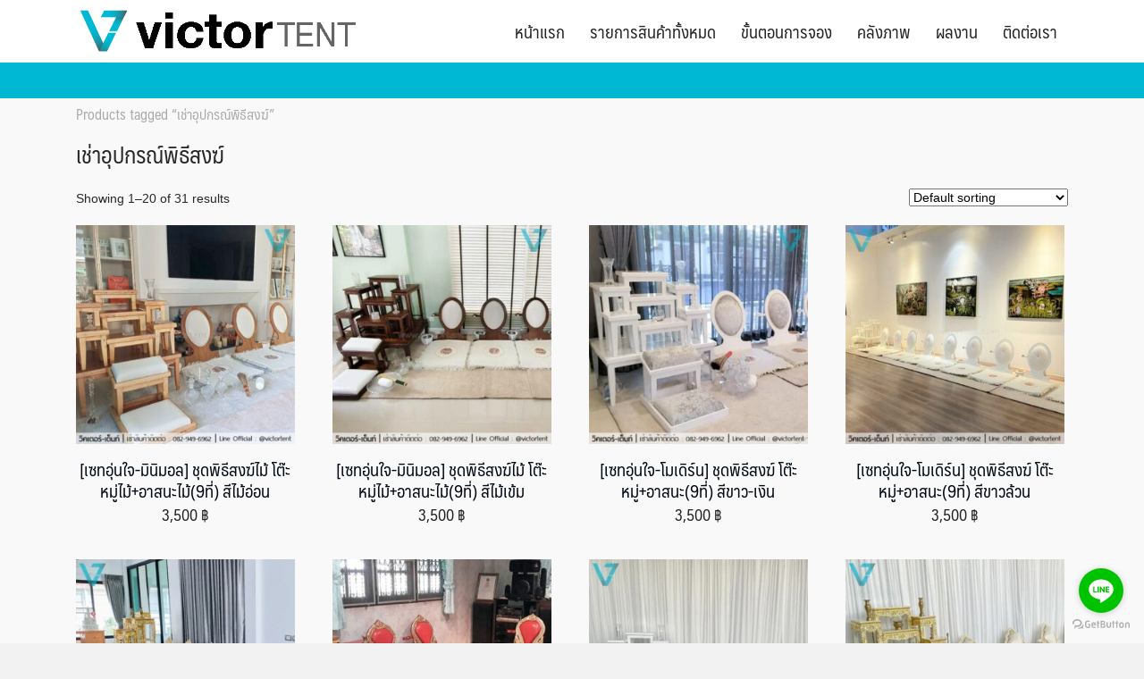

--- FILE ---
content_type: text/html; charset=UTF-8
request_url: https://victortent.com/product-tag/%E0%B9%80%E0%B8%8A%E0%B9%88%E0%B8%B2%E0%B8%AD%E0%B8%B8%E0%B8%9B%E0%B8%81%E0%B8%A3%E0%B8%93%E0%B9%8C%E0%B8%9E%E0%B8%B4%E0%B8%98%E0%B8%B5%E0%B8%AA%E0%B8%87%E0%B8%86%E0%B9%8C/
body_size: 17639
content:
<!DOCTYPE html>
<html dir="ltr" lang="en-US">
<head>
	<meta charset="UTF-8">
	<meta name="viewport" content="width=device-width, initial-scale=1">
	<link rel="profile" href="https://gmpg.org/xfn/11">
	<title>เช่าอุปกรณ์พิธีสงฆ์ | เช่าเต็นท์ เช่าโต๊ะ เช่าเก้าอี้ | VICTOR TENT</title>

		<!-- All in One SEO 4.9.2 - aioseo.com -->
	<meta name="robots" content="max-image-preview:large" />
	<meta name="google-site-verification" content="UvIDO3jlq1Z7yYFUJ1morZOABSPcpSriZZnFCoIaask" />
	<link rel="canonical" href="https://victortent.com/product-tag/%e0%b9%80%e0%b8%8a%e0%b9%88%e0%b8%b2%e0%b8%ad%e0%b8%b8%e0%b8%9b%e0%b8%81%e0%b8%a3%e0%b8%93%e0%b9%8c%e0%b8%9e%e0%b8%b4%e0%b8%98%e0%b8%b5%e0%b8%aa%e0%b8%87%e0%b8%86%e0%b9%8c/" />
	<link rel="next" href="https://victortent.com/product-tag/%E0%B9%80%E0%B8%8A%E0%B9%88%E0%B8%B2%E0%B8%AD%E0%B8%B8%E0%B8%9B%E0%B8%81%E0%B8%A3%E0%B8%93%E0%B9%8C%E0%B8%9E%E0%B8%B4%E0%B8%98%E0%B8%B5%E0%B8%AA%E0%B8%87%E0%B8%86%E0%B9%8C/page/2/" />
	<meta name="generator" content="All in One SEO (AIOSEO) 4.9.2" />
		<script type="application/ld+json" class="aioseo-schema">
			{"@context":"https:\/\/schema.org","@graph":[{"@type":"BreadcrumbList","@id":"https:\/\/victortent.com\/product-tag\/%E0%B9%80%E0%B8%8A%E0%B9%88%E0%B8%B2%E0%B8%AD%E0%B8%B8%E0%B8%9B%E0%B8%81%E0%B8%A3%E0%B8%93%E0%B9%8C%E0%B8%9E%E0%B8%B4%E0%B8%98%E0%B8%B5%E0%B8%AA%E0%B8%87%E0%B8%86%E0%B9%8C\/#breadcrumblist","itemListElement":[{"@type":"ListItem","@id":"https:\/\/victortent.com#listItem","position":1,"name":"Home","item":"https:\/\/victortent.com","nextItem":{"@type":"ListItem","@id":"https:\/\/victortent.com\/product-tag\/%e0%b9%80%e0%b8%8a%e0%b9%88%e0%b8%b2%e0%b8%ad%e0%b8%b8%e0%b8%9b%e0%b8%81%e0%b8%a3%e0%b8%93%e0%b9%8c%e0%b8%9e%e0%b8%b4%e0%b8%98%e0%b8%b5%e0%b8%aa%e0%b8%87%e0%b8%86%e0%b9%8c\/#listItem","name":"\u0e40\u0e0a\u0e48\u0e32\u0e2d\u0e38\u0e1b\u0e01\u0e23\u0e13\u0e4c\u0e1e\u0e34\u0e18\u0e35\u0e2a\u0e07\u0e06\u0e4c"}},{"@type":"ListItem","@id":"https:\/\/victortent.com\/product-tag\/%e0%b9%80%e0%b8%8a%e0%b9%88%e0%b8%b2%e0%b8%ad%e0%b8%b8%e0%b8%9b%e0%b8%81%e0%b8%a3%e0%b8%93%e0%b9%8c%e0%b8%9e%e0%b8%b4%e0%b8%98%e0%b8%b5%e0%b8%aa%e0%b8%87%e0%b8%86%e0%b9%8c\/#listItem","position":2,"name":"\u0e40\u0e0a\u0e48\u0e32\u0e2d\u0e38\u0e1b\u0e01\u0e23\u0e13\u0e4c\u0e1e\u0e34\u0e18\u0e35\u0e2a\u0e07\u0e06\u0e4c","previousItem":{"@type":"ListItem","@id":"https:\/\/victortent.com#listItem","name":"Home"}}]},{"@type":"CollectionPage","@id":"https:\/\/victortent.com\/product-tag\/%E0%B9%80%E0%B8%8A%E0%B9%88%E0%B8%B2%E0%B8%AD%E0%B8%B8%E0%B8%9B%E0%B8%81%E0%B8%A3%E0%B8%93%E0%B9%8C%E0%B8%9E%E0%B8%B4%E0%B8%98%E0%B8%B5%E0%B8%AA%E0%B8%87%E0%B8%86%E0%B9%8C\/#collectionpage","url":"https:\/\/victortent.com\/product-tag\/%E0%B9%80%E0%B8%8A%E0%B9%88%E0%B8%B2%E0%B8%AD%E0%B8%B8%E0%B8%9B%E0%B8%81%E0%B8%A3%E0%B8%93%E0%B9%8C%E0%B8%9E%E0%B8%B4%E0%B8%98%E0%B8%B5%E0%B8%AA%E0%B8%87%E0%B8%86%E0%B9%8C\/","name":"\u0e40\u0e0a\u0e48\u0e32\u0e2d\u0e38\u0e1b\u0e01\u0e23\u0e13\u0e4c\u0e1e\u0e34\u0e18\u0e35\u0e2a\u0e07\u0e06\u0e4c | \u0e40\u0e0a\u0e48\u0e32\u0e40\u0e15\u0e47\u0e19\u0e17\u0e4c \u0e40\u0e0a\u0e48\u0e32\u0e42\u0e15\u0e4a\u0e30 \u0e40\u0e0a\u0e48\u0e32\u0e40\u0e01\u0e49\u0e32\u0e2d\u0e35\u0e49 | VICTOR TENT","inLanguage":"en-US","isPartOf":{"@id":"https:\/\/victortent.com\/#website"},"breadcrumb":{"@id":"https:\/\/victortent.com\/product-tag\/%E0%B9%80%E0%B8%8A%E0%B9%88%E0%B8%B2%E0%B8%AD%E0%B8%B8%E0%B8%9B%E0%B8%81%E0%B8%A3%E0%B8%93%E0%B9%8C%E0%B8%9E%E0%B8%B4%E0%B8%98%E0%B8%B5%E0%B8%AA%E0%B8%87%E0%B8%86%E0%B9%8C\/#breadcrumblist"}},{"@type":"Organization","@id":"https:\/\/victortent.com\/#organization","name":"\u0e40\u0e0a\u0e48\u0e32\u0e40\u0e15\u0e47\u0e19\u0e17\u0e4c \u0e40\u0e0a\u0e48\u0e32\u0e42\u0e15\u0e4a\u0e30 \u0e40\u0e0a\u0e48\u0e32\u0e40\u0e01\u0e49\u0e32\u0e2d\u0e35\u0e49 | VICTOR TENT","description":"\u0e40\u0e15\u0e47\u0e19\u0e17\u0e4c\u0e40\u0e0a\u0e48\u0e32 \u0e42\u0e15\u0e4a\u0e30\u0e08\u0e35\u0e19 \u0e40\u0e01\u0e49\u0e32\u0e2d\u0e35\u0e49\u0e07\u0e32\u0e19\u0e41\u0e15\u0e48\u0e07 \u0e42\u0e0b\u0e1f\u0e32 \u0e1e\u0e31\u0e14\u0e25\u0e21 \u0e23\u0e27\u0e21\u0e2d\u0e38\u0e1b\u0e01\u0e23\u0e13\u0e4c\u0e08\u0e31\u0e14\u0e07\u0e32\u0e19\u0e43\u0e2b\u0e49\u0e40\u0e0a\u0e48\u0e32","url":"https:\/\/victortent.com\/","logo":{"@type":"ImageObject","url":"https:\/\/victortent.com\/wp-content\/uploads\/2023\/10\/cropped-cropped-victor-logo.png","@id":"https:\/\/victortent.com\/product-tag\/%E0%B9%80%E0%B8%8A%E0%B9%88%E0%B8%B2%E0%B8%AD%E0%B8%B8%E0%B8%9B%E0%B8%81%E0%B8%A3%E0%B8%93%E0%B9%8C%E0%B8%9E%E0%B8%B4%E0%B8%98%E0%B8%B5%E0%B8%AA%E0%B8%87%E0%B8%86%E0%B9%8C\/#organizationLogo","width":598,"height":94},"image":{"@id":"https:\/\/victortent.com\/product-tag\/%E0%B9%80%E0%B8%8A%E0%B9%88%E0%B8%B2%E0%B8%AD%E0%B8%B8%E0%B8%9B%E0%B8%81%E0%B8%A3%E0%B8%93%E0%B9%8C%E0%B8%9E%E0%B8%B4%E0%B8%98%E0%B8%B5%E0%B8%AA%E0%B8%87%E0%B8%86%E0%B9%8C\/#organizationLogo"},"sameAs":["https:\/\/x.com\/victor_tent","https:\/\/www.instagram.com\/victor_services\/"]},{"@type":"WebSite","@id":"https:\/\/victortent.com\/#website","url":"https:\/\/victortent.com\/","name":"VICTOR TENT : \u0e40\u0e0a\u0e48\u0e32\u0e40\u0e15\u0e47\u0e19\u0e17\u0e4c \u0e40\u0e0a\u0e48\u0e32\u0e42\u0e15\u0e4a\u0e30 \u0e40\u0e0a\u0e48\u0e32\u0e40\u0e01\u0e49\u0e32\u0e2d\u0e35\u0e49","description":"\u0e40\u0e15\u0e47\u0e19\u0e17\u0e4c\u0e40\u0e0a\u0e48\u0e32 \u0e42\u0e15\u0e4a\u0e30\u0e08\u0e35\u0e19 \u0e40\u0e01\u0e49\u0e32\u0e2d\u0e35\u0e49\u0e07\u0e32\u0e19\u0e41\u0e15\u0e48\u0e07 \u0e42\u0e0b\u0e1f\u0e32 \u0e1e\u0e31\u0e14\u0e25\u0e21 \u0e23\u0e27\u0e21\u0e2d\u0e38\u0e1b\u0e01\u0e23\u0e13\u0e4c\u0e08\u0e31\u0e14\u0e07\u0e32\u0e19\u0e43\u0e2b\u0e49\u0e40\u0e0a\u0e48\u0e32","inLanguage":"en-US","publisher":{"@id":"https:\/\/victortent.com\/#organization"}}]}
		</script>
		<!-- All in One SEO -->

<link rel='dns-prefetch' href='//www.googletagmanager.com' />
<link rel="alternate" type="application/rss+xml" title="เช่าเต็นท์ เช่าโต๊ะ เช่าเก้าอี้ | VICTOR TENT &raquo; Feed" href="https://victortent.com/feed/" />
<link rel="alternate" type="application/rss+xml" title="เช่าเต็นท์ เช่าโต๊ะ เช่าเก้าอี้ | VICTOR TENT &raquo; Comments Feed" href="https://victortent.com/comments/feed/" />
<link rel="alternate" type="application/rss+xml" title="เช่าเต็นท์ เช่าโต๊ะ เช่าเก้าอี้ | VICTOR TENT &raquo; เช่าอุปกรณ์พิธีสงฆ์ Tag Feed" href="https://victortent.com/product-tag/%e0%b9%80%e0%b8%8a%e0%b9%88%e0%b8%b2%e0%b8%ad%e0%b8%b8%e0%b8%9b%e0%b8%81%e0%b8%a3%e0%b8%93%e0%b9%8c%e0%b8%9e%e0%b8%b4%e0%b8%98%e0%b8%b5%e0%b8%aa%e0%b8%87%e0%b8%86%e0%b9%8c/feed/" />
		<style>
			.lazyload,
			.lazyloading {
				max-width: 100%;
			}
		</style>
		<style id='wp-img-auto-sizes-contain-inline-css' type='text/css'>
img:is([sizes=auto i],[sizes^="auto," i]){contain-intrinsic-size:3000px 1500px}
/*# sourceURL=wp-img-auto-sizes-contain-inline-css */
</style>
<style id='wp-emoji-styles-inline-css' type='text/css'>

	img.wp-smiley, img.emoji {
		display: inline !important;
		border: none !important;
		box-shadow: none !important;
		height: 1em !important;
		width: 1em !important;
		margin: 0 0.07em !important;
		vertical-align: -0.1em !important;
		background: none !important;
		padding: 0 !important;
	}
/*# sourceURL=wp-emoji-styles-inline-css */
</style>
<link rel='stylesheet' id='wp-block-library-css' href='https://victortent.com/wp-includes/css/dist/block-library/style.min.css?ver=6.9' type='text/css' media='all' />
<style id='classic-theme-styles-inline-css' type='text/css'>
/*! This file is auto-generated */
.wp-block-button__link{color:#fff;background-color:#32373c;border-radius:9999px;box-shadow:none;text-decoration:none;padding:calc(.667em + 2px) calc(1.333em + 2px);font-size:1.125em}.wp-block-file__button{background:#32373c;color:#fff;text-decoration:none}
/*# sourceURL=/wp-includes/css/classic-themes.min.css */
</style>
<link rel='stylesheet' id='aioseo/css/src/vue/standalone/blocks/table-of-contents/global.scss-css' href='https://victortent.com/wp-content/plugins/all-in-one-seo-pack/dist/Lite/assets/css/table-of-contents/global.e90f6d47.css?ver=4.9.2' type='text/css' media='all' />
<style id='global-styles-inline-css' type='text/css'>
:root{--wp--preset--aspect-ratio--square: 1;--wp--preset--aspect-ratio--4-3: 4/3;--wp--preset--aspect-ratio--3-4: 3/4;--wp--preset--aspect-ratio--3-2: 3/2;--wp--preset--aspect-ratio--2-3: 2/3;--wp--preset--aspect-ratio--16-9: 16/9;--wp--preset--aspect-ratio--9-16: 9/16;--wp--preset--color--black: #000000;--wp--preset--color--cyan-bluish-gray: #abb8c3;--wp--preset--color--white: #ffffff;--wp--preset--color--pale-pink: #f78da7;--wp--preset--color--vivid-red: #cf2e2e;--wp--preset--color--luminous-vivid-orange: #ff6900;--wp--preset--color--luminous-vivid-amber: #fcb900;--wp--preset--color--light-green-cyan: #7bdcb5;--wp--preset--color--vivid-green-cyan: #00d084;--wp--preset--color--pale-cyan-blue: #8ed1fc;--wp--preset--color--vivid-cyan-blue: #0693e3;--wp--preset--color--vivid-purple: #9b51e0;--wp--preset--gradient--vivid-cyan-blue-to-vivid-purple: linear-gradient(135deg,rgb(6,147,227) 0%,rgb(155,81,224) 100%);--wp--preset--gradient--light-green-cyan-to-vivid-green-cyan: linear-gradient(135deg,rgb(122,220,180) 0%,rgb(0,208,130) 100%);--wp--preset--gradient--luminous-vivid-amber-to-luminous-vivid-orange: linear-gradient(135deg,rgb(252,185,0) 0%,rgb(255,105,0) 100%);--wp--preset--gradient--luminous-vivid-orange-to-vivid-red: linear-gradient(135deg,rgb(255,105,0) 0%,rgb(207,46,46) 100%);--wp--preset--gradient--very-light-gray-to-cyan-bluish-gray: linear-gradient(135deg,rgb(238,238,238) 0%,rgb(169,184,195) 100%);--wp--preset--gradient--cool-to-warm-spectrum: linear-gradient(135deg,rgb(74,234,220) 0%,rgb(151,120,209) 20%,rgb(207,42,186) 40%,rgb(238,44,130) 60%,rgb(251,105,98) 80%,rgb(254,248,76) 100%);--wp--preset--gradient--blush-light-purple: linear-gradient(135deg,rgb(255,206,236) 0%,rgb(152,150,240) 100%);--wp--preset--gradient--blush-bordeaux: linear-gradient(135deg,rgb(254,205,165) 0%,rgb(254,45,45) 50%,rgb(107,0,62) 100%);--wp--preset--gradient--luminous-dusk: linear-gradient(135deg,rgb(255,203,112) 0%,rgb(199,81,192) 50%,rgb(65,88,208) 100%);--wp--preset--gradient--pale-ocean: linear-gradient(135deg,rgb(255,245,203) 0%,rgb(182,227,212) 50%,rgb(51,167,181) 100%);--wp--preset--gradient--electric-grass: linear-gradient(135deg,rgb(202,248,128) 0%,rgb(113,206,126) 100%);--wp--preset--gradient--midnight: linear-gradient(135deg,rgb(2,3,129) 0%,rgb(40,116,252) 100%);--wp--preset--font-size--small: 13px;--wp--preset--font-size--medium: 20px;--wp--preset--font-size--large: 36px;--wp--preset--font-size--x-large: 42px;--wp--preset--spacing--20: 0.44rem;--wp--preset--spacing--30: 0.67rem;--wp--preset--spacing--40: 1rem;--wp--preset--spacing--50: 1.5rem;--wp--preset--spacing--60: 2.25rem;--wp--preset--spacing--70: 3.38rem;--wp--preset--spacing--80: 5.06rem;--wp--preset--shadow--natural: 6px 6px 9px rgba(0, 0, 0, 0.2);--wp--preset--shadow--deep: 12px 12px 50px rgba(0, 0, 0, 0.4);--wp--preset--shadow--sharp: 6px 6px 0px rgba(0, 0, 0, 0.2);--wp--preset--shadow--outlined: 6px 6px 0px -3px rgb(255, 255, 255), 6px 6px rgb(0, 0, 0);--wp--preset--shadow--crisp: 6px 6px 0px rgb(0, 0, 0);}:where(.is-layout-flex){gap: 0.5em;}:where(.is-layout-grid){gap: 0.5em;}body .is-layout-flex{display: flex;}.is-layout-flex{flex-wrap: wrap;align-items: center;}.is-layout-flex > :is(*, div){margin: 0;}body .is-layout-grid{display: grid;}.is-layout-grid > :is(*, div){margin: 0;}:where(.wp-block-columns.is-layout-flex){gap: 2em;}:where(.wp-block-columns.is-layout-grid){gap: 2em;}:where(.wp-block-post-template.is-layout-flex){gap: 1.25em;}:where(.wp-block-post-template.is-layout-grid){gap: 1.25em;}.has-black-color{color: var(--wp--preset--color--black) !important;}.has-cyan-bluish-gray-color{color: var(--wp--preset--color--cyan-bluish-gray) !important;}.has-white-color{color: var(--wp--preset--color--white) !important;}.has-pale-pink-color{color: var(--wp--preset--color--pale-pink) !important;}.has-vivid-red-color{color: var(--wp--preset--color--vivid-red) !important;}.has-luminous-vivid-orange-color{color: var(--wp--preset--color--luminous-vivid-orange) !important;}.has-luminous-vivid-amber-color{color: var(--wp--preset--color--luminous-vivid-amber) !important;}.has-light-green-cyan-color{color: var(--wp--preset--color--light-green-cyan) !important;}.has-vivid-green-cyan-color{color: var(--wp--preset--color--vivid-green-cyan) !important;}.has-pale-cyan-blue-color{color: var(--wp--preset--color--pale-cyan-blue) !important;}.has-vivid-cyan-blue-color{color: var(--wp--preset--color--vivid-cyan-blue) !important;}.has-vivid-purple-color{color: var(--wp--preset--color--vivid-purple) !important;}.has-black-background-color{background-color: var(--wp--preset--color--black) !important;}.has-cyan-bluish-gray-background-color{background-color: var(--wp--preset--color--cyan-bluish-gray) !important;}.has-white-background-color{background-color: var(--wp--preset--color--white) !important;}.has-pale-pink-background-color{background-color: var(--wp--preset--color--pale-pink) !important;}.has-vivid-red-background-color{background-color: var(--wp--preset--color--vivid-red) !important;}.has-luminous-vivid-orange-background-color{background-color: var(--wp--preset--color--luminous-vivid-orange) !important;}.has-luminous-vivid-amber-background-color{background-color: var(--wp--preset--color--luminous-vivid-amber) !important;}.has-light-green-cyan-background-color{background-color: var(--wp--preset--color--light-green-cyan) !important;}.has-vivid-green-cyan-background-color{background-color: var(--wp--preset--color--vivid-green-cyan) !important;}.has-pale-cyan-blue-background-color{background-color: var(--wp--preset--color--pale-cyan-blue) !important;}.has-vivid-cyan-blue-background-color{background-color: var(--wp--preset--color--vivid-cyan-blue) !important;}.has-vivid-purple-background-color{background-color: var(--wp--preset--color--vivid-purple) !important;}.has-black-border-color{border-color: var(--wp--preset--color--black) !important;}.has-cyan-bluish-gray-border-color{border-color: var(--wp--preset--color--cyan-bluish-gray) !important;}.has-white-border-color{border-color: var(--wp--preset--color--white) !important;}.has-pale-pink-border-color{border-color: var(--wp--preset--color--pale-pink) !important;}.has-vivid-red-border-color{border-color: var(--wp--preset--color--vivid-red) !important;}.has-luminous-vivid-orange-border-color{border-color: var(--wp--preset--color--luminous-vivid-orange) !important;}.has-luminous-vivid-amber-border-color{border-color: var(--wp--preset--color--luminous-vivid-amber) !important;}.has-light-green-cyan-border-color{border-color: var(--wp--preset--color--light-green-cyan) !important;}.has-vivid-green-cyan-border-color{border-color: var(--wp--preset--color--vivid-green-cyan) !important;}.has-pale-cyan-blue-border-color{border-color: var(--wp--preset--color--pale-cyan-blue) !important;}.has-vivid-cyan-blue-border-color{border-color: var(--wp--preset--color--vivid-cyan-blue) !important;}.has-vivid-purple-border-color{border-color: var(--wp--preset--color--vivid-purple) !important;}.has-vivid-cyan-blue-to-vivid-purple-gradient-background{background: var(--wp--preset--gradient--vivid-cyan-blue-to-vivid-purple) !important;}.has-light-green-cyan-to-vivid-green-cyan-gradient-background{background: var(--wp--preset--gradient--light-green-cyan-to-vivid-green-cyan) !important;}.has-luminous-vivid-amber-to-luminous-vivid-orange-gradient-background{background: var(--wp--preset--gradient--luminous-vivid-amber-to-luminous-vivid-orange) !important;}.has-luminous-vivid-orange-to-vivid-red-gradient-background{background: var(--wp--preset--gradient--luminous-vivid-orange-to-vivid-red) !important;}.has-very-light-gray-to-cyan-bluish-gray-gradient-background{background: var(--wp--preset--gradient--very-light-gray-to-cyan-bluish-gray) !important;}.has-cool-to-warm-spectrum-gradient-background{background: var(--wp--preset--gradient--cool-to-warm-spectrum) !important;}.has-blush-light-purple-gradient-background{background: var(--wp--preset--gradient--blush-light-purple) !important;}.has-blush-bordeaux-gradient-background{background: var(--wp--preset--gradient--blush-bordeaux) !important;}.has-luminous-dusk-gradient-background{background: var(--wp--preset--gradient--luminous-dusk) !important;}.has-pale-ocean-gradient-background{background: var(--wp--preset--gradient--pale-ocean) !important;}.has-electric-grass-gradient-background{background: var(--wp--preset--gradient--electric-grass) !important;}.has-midnight-gradient-background{background: var(--wp--preset--gradient--midnight) !important;}.has-small-font-size{font-size: var(--wp--preset--font-size--small) !important;}.has-medium-font-size{font-size: var(--wp--preset--font-size--medium) !important;}.has-large-font-size{font-size: var(--wp--preset--font-size--large) !important;}.has-x-large-font-size{font-size: var(--wp--preset--font-size--x-large) !important;}
:where(.wp-block-post-template.is-layout-flex){gap: 1.25em;}:where(.wp-block-post-template.is-layout-grid){gap: 1.25em;}
:where(.wp-block-term-template.is-layout-flex){gap: 1.25em;}:where(.wp-block-term-template.is-layout-grid){gap: 1.25em;}
:where(.wp-block-columns.is-layout-flex){gap: 2em;}:where(.wp-block-columns.is-layout-grid){gap: 2em;}
:root :where(.wp-block-pullquote){font-size: 1.5em;line-height: 1.6;}
/*# sourceURL=global-styles-inline-css */
</style>
<link rel='stylesheet' id='woocommerce-layout-css' href='https://victortent.com/wp-content/plugins/woocommerce/assets/css/woocommerce-layout.css?ver=10.4.3' type='text/css' media='all' />
<link rel='stylesheet' id='woocommerce-smallscreen-css' href='https://victortent.com/wp-content/plugins/woocommerce/assets/css/woocommerce-smallscreen.css?ver=10.4.3' type='text/css' media='only screen and (max-width: 768px)' />
<link rel='stylesheet' id='woocommerce-general-css' href='https://victortent.com/wp-content/plugins/woocommerce/assets/css/woocommerce.css?ver=10.4.3' type='text/css' media='all' />
<style id='woocommerce-inline-inline-css' type='text/css'>
.woocommerce form .form-row .required { visibility: visible; }
/*# sourceURL=woocommerce-inline-inline-css */
</style>
<link rel='stylesheet' id='seed-bootstrap4-css' href='https://victortent.com/wp-content/themes/plant/css/bootstrap4.min.css?ver=6.9' type='text/css' media='all' />
<link rel='stylesheet' id='seed-min-css' href='https://victortent.com/wp-content/themes/plant/css/style.min.css?ver=6.9' type='text/css' media='all' />
<link rel='stylesheet' id='seed-fontawesome-css' href='https://victortent.com/wp-content/themes/plant/vendor/fonts/font-awesome/css/fontawesome-all.min.css?ver=6.9' type='text/css' media='all' />
<link rel='stylesheet' id='fruit-css-css' href='https://victortent.com/wp-content/themes/day/style.css?ver=6.9' type='text/css' media='all' />
<link rel='stylesheet' id='elementor-frontend-css' href='https://victortent.com/wp-content/plugins/elementor/assets/css/frontend.min.css?ver=3.34.0' type='text/css' media='all' />
<link rel='stylesheet' id='eael-general-css' href='https://victortent.com/wp-content/plugins/essential-addons-for-elementor-lite/assets/front-end/css/view/general.min.css?ver=6.5.4' type='text/css' media='all' />
<script type="text/javascript" src="https://victortent.com/wp-includes/js/jquery/jquery.min.js?ver=3.7.1" id="jquery-core-js"></script>
<script type="text/javascript" src="https://victortent.com/wp-includes/js/jquery/jquery-migrate.min.js?ver=3.4.1" id="jquery-migrate-js"></script>
<script type="text/javascript" src="https://victortent.com/wp-content/plugins/woocommerce/assets/js/jquery-blockui/jquery.blockUI.min.js?ver=2.7.0-wc.10.4.3" id="wc-jquery-blockui-js" defer="defer" data-wp-strategy="defer"></script>
<script type="text/javascript" id="wc-add-to-cart-js-extra">
/* <![CDATA[ */
var wc_add_to_cart_params = {"ajax_url":"/wp-admin/admin-ajax.php","wc_ajax_url":"/?wc-ajax=%%endpoint%%","i18n_view_cart":"View cart","cart_url":"https://victortent.com/cart/","is_cart":"","cart_redirect_after_add":"no"};
//# sourceURL=wc-add-to-cart-js-extra
/* ]]> */
</script>
<script type="text/javascript" src="https://victortent.com/wp-content/plugins/woocommerce/assets/js/frontend/add-to-cart.min.js?ver=10.4.3" id="wc-add-to-cart-js" defer="defer" data-wp-strategy="defer"></script>
<script type="text/javascript" src="https://victortent.com/wp-content/plugins/woocommerce/assets/js/js-cookie/js.cookie.min.js?ver=2.1.4-wc.10.4.3" id="wc-js-cookie-js" defer="defer" data-wp-strategy="defer"></script>
<script type="text/javascript" id="woocommerce-js-extra">
/* <![CDATA[ */
var woocommerce_params = {"ajax_url":"/wp-admin/admin-ajax.php","wc_ajax_url":"/?wc-ajax=%%endpoint%%","i18n_password_show":"Show password","i18n_password_hide":"Hide password"};
//# sourceURL=woocommerce-js-extra
/* ]]> */
</script>
<script type="text/javascript" src="https://victortent.com/wp-content/plugins/woocommerce/assets/js/frontend/woocommerce.min.js?ver=10.4.3" id="woocommerce-js" defer="defer" data-wp-strategy="defer"></script>

<!-- Google tag (gtag.js) snippet added by Site Kit -->
<!-- Google Analytics snippet added by Site Kit -->
<script type="text/javascript" src="https://www.googletagmanager.com/gtag/js?id=G-BQXN7Y01DM" id="google_gtagjs-js" async></script>
<script type="text/javascript" id="google_gtagjs-js-after">
/* <![CDATA[ */
window.dataLayer = window.dataLayer || [];function gtag(){dataLayer.push(arguments);}
gtag("set","linker",{"domains":["victortent.com"]});
gtag("js", new Date());
gtag("set", "developer_id.dZTNiMT", true);
gtag("config", "G-BQXN7Y01DM");
//# sourceURL=google_gtagjs-js-after
/* ]]> */
</script>
<link rel="https://api.w.org/" href="https://victortent.com/wp-json/" /><link rel="alternate" title="JSON" type="application/json" href="https://victortent.com/wp-json/wp/v2/product_tag/248" /><link rel="EditURI" type="application/rsd+xml" title="RSD" href="https://victortent.com/xmlrpc.php?rsd" />
<meta name="generator" content="WordPress 6.9" />
<meta name="generator" content="WooCommerce 10.4.3" />
<meta name="generator" content="Site Kit by Google 1.168.0" />		<script>
			document.documentElement.className = document.documentElement.className.replace('no-js', 'js');
		</script>
				<style>
			.no-js img.lazyload {
				display: none;
			}

			figure.wp-block-image img.lazyloading {
				min-width: 150px;
			}

			.lazyload,
			.lazyloading {
				--smush-placeholder-width: 100px;
				--smush-placeholder-aspect-ratio: 1/1;
				width: var(--smush-image-width, var(--smush-placeholder-width)) !important;
				aspect-ratio: var(--smush-image-aspect-ratio, var(--smush-placeholder-aspect-ratio)) !important;
			}

						.lazyload {
				opacity: 0;
			}

			.lazyloading {
				border: 0 !important;
				opacity: 1;
				background: rgba(255, 255, 255, 0) url('https://victortent.com/wp-content/plugins/wp-smushit/app/assets/images/smush-lazyloader-2.gif') no-repeat center !important;
				background-size: 16px auto !important;
				min-width: 16px;
			}

					</style>
			<noscript><style>.woocommerce-product-gallery{ opacity: 1 !important; }</style></noscript>
	<meta name="generator" content="Elementor 3.34.0; features: additional_custom_breakpoints; settings: css_print_method-external, google_font-enabled, font_display-auto">
			<style>
				.e-con.e-parent:nth-of-type(n+4):not(.e-lazyloaded):not(.e-no-lazyload),
				.e-con.e-parent:nth-of-type(n+4):not(.e-lazyloaded):not(.e-no-lazyload) * {
					background-image: none !important;
				}
				@media screen and (max-height: 1024px) {
					.e-con.e-parent:nth-of-type(n+3):not(.e-lazyloaded):not(.e-no-lazyload),
					.e-con.e-parent:nth-of-type(n+3):not(.e-lazyloaded):not(.e-no-lazyload) * {
						background-image: none !important;
					}
				}
				@media screen and (max-height: 640px) {
					.e-con.e-parent:nth-of-type(n+2):not(.e-lazyloaded):not(.e-no-lazyload),
					.e-con.e-parent:nth-of-type(n+2):not(.e-lazyloaded):not(.e-no-lazyload) * {
						background-image: none !important;
					}
				}
			</style>
			<meta name="generator" content="Powered by Slider Revolution 6.6.16 - responsive, Mobile-Friendly Slider Plugin for WordPress with comfortable drag and drop interface." />
<link rel="icon" href="https://victortent.com/wp-content/uploads/2019/09/cropped-cropped-victor-logo-32x32.png" sizes="32x32" />
<link rel="icon" href="https://victortent.com/wp-content/uploads/2019/09/cropped-cropped-victor-logo-192x192.png" sizes="192x192" />
<link rel="apple-touch-icon" href="https://victortent.com/wp-content/uploads/2019/09/cropped-cropped-victor-logo-180x180.png" />
<meta name="msapplication-TileImage" content="https://victortent.com/wp-content/uploads/2019/09/cropped-cropped-victor-logo-270x270.png" />
<script>function setREVStartSize(e){
			//window.requestAnimationFrame(function() {
				window.RSIW = window.RSIW===undefined ? window.innerWidth : window.RSIW;
				window.RSIH = window.RSIH===undefined ? window.innerHeight : window.RSIH;
				try {
					var pw = document.getElementById(e.c).parentNode.offsetWidth,
						newh;
					pw = pw===0 || isNaN(pw) || (e.l=="fullwidth" || e.layout=="fullwidth") ? window.RSIW : pw;
					e.tabw = e.tabw===undefined ? 0 : parseInt(e.tabw);
					e.thumbw = e.thumbw===undefined ? 0 : parseInt(e.thumbw);
					e.tabh = e.tabh===undefined ? 0 : parseInt(e.tabh);
					e.thumbh = e.thumbh===undefined ? 0 : parseInt(e.thumbh);
					e.tabhide = e.tabhide===undefined ? 0 : parseInt(e.tabhide);
					e.thumbhide = e.thumbhide===undefined ? 0 : parseInt(e.thumbhide);
					e.mh = e.mh===undefined || e.mh=="" || e.mh==="auto" ? 0 : parseInt(e.mh,0);
					if(e.layout==="fullscreen" || e.l==="fullscreen")
						newh = Math.max(e.mh,window.RSIH);
					else{
						e.gw = Array.isArray(e.gw) ? e.gw : [e.gw];
						for (var i in e.rl) if (e.gw[i]===undefined || e.gw[i]===0) e.gw[i] = e.gw[i-1];
						e.gh = e.el===undefined || e.el==="" || (Array.isArray(e.el) && e.el.length==0)? e.gh : e.el;
						e.gh = Array.isArray(e.gh) ? e.gh : [e.gh];
						for (var i in e.rl) if (e.gh[i]===undefined || e.gh[i]===0) e.gh[i] = e.gh[i-1];
											
						var nl = new Array(e.rl.length),
							ix = 0,
							sl;
						e.tabw = e.tabhide>=pw ? 0 : e.tabw;
						e.thumbw = e.thumbhide>=pw ? 0 : e.thumbw;
						e.tabh = e.tabhide>=pw ? 0 : e.tabh;
						e.thumbh = e.thumbhide>=pw ? 0 : e.thumbh;
						for (var i in e.rl) nl[i] = e.rl[i]<window.RSIW ? 0 : e.rl[i];
						sl = nl[0];
						for (var i in nl) if (sl>nl[i] && nl[i]>0) { sl = nl[i]; ix=i;}
						var m = pw>(e.gw[ix]+e.tabw+e.thumbw) ? 1 : (pw-(e.tabw+e.thumbw)) / (e.gw[ix]);
						newh =  (e.gh[ix] * m) + (e.tabh + e.thumbh);
					}
					var el = document.getElementById(e.c);
					if (el!==null && el) el.style.height = newh+"px";
					el = document.getElementById(e.c+"_wrapper");
					if (el!==null && el) {
						el.style.height = newh+"px";
						el.style.display = "block";
					}
				} catch(e){
					console.log("Failure at Presize of Slider:" + e)
				}
			//});
		  };</script>
<style id="kirki-inline-styles">#page #content .button{background-color:#eee;color:#555;}#page #content .button:hover{background-color:#ccc;color:#222;}#page #content .button.alt, body .btn-primary{background-color:#0066cc;color:#fff;}body .btn-primary{border-color:#0066cc;}#page #content .button.alt:hover, body .btn-primary:hover{background-color:#0256aa;color:#fff;}body .btn-primary:hover{border-color:#0256aa;}.site-header, .site-desktop-navigation .sub-menu,.site-desktop-navigation .children,.head-widget .widget_nav_menu .sub-menu{background-color:#ffffff;}.site-header{color:#0066cc;}.site-header a, .site-desktop-navigation .sub-menu li a,.site-desktop-navigation .children li a,#page .head-widget .widget_nav_menu .sub-menu li a,.site-toggle b{color:#232323;}.site-toggle i > span{background-color:#232323;}.site-header a:hover, .site-desktop-navigation .sub-menu li a:hover,.site-desktop-navigation .children li a:hover,#page .head-widget .widget_nav_menu .sub-menu li a:hover, .site-toggle:hover b{color:#00b8d4;}.site-desktop-navigation .sub-menu li a,.site-desktop-navigation .children li a,#page .head-widget .widget_nav_menu .sub-menu li a{border-top-color:rgba(255,255,255,0.15);}.site.-header-desktop-overlay .site-header.active,.site-header.active .site-desktop-navigation .sub-menu, .site-header.active .site-desktop-navigation .children,.site-header.active .head-widget .widget_nav_menu .sub-menu{background-color:#00989A;}.site-header.active{color:rgba(255,255,255,0.6);}.site-header.active a, .site-header.active .site-desktop-navigation .sub-menu li a,.site-header.active .site-desktop-navigation .children li a,#page .site-header.active .head-widget .widget_nav_menu .sub-menu li a{color:rgba(255,255,255,0.8);}.site-header.active .site-toggle i > span{background-color:rgba(255,255,255,0.8);}.site-header.active a:hover, .site-header.active .site-desktop-navigation .sub-menu li a:hover,.site-header.active .site-desktop-navigation .children li a:hover,#page .site-header.active .head-widget .widget_nav_menu .sub-menu li a:hover{color:#fff;}.site-mobile-navigation.-dropdown.active, .sb-slidebar{background-color:#00b8d4;}.site-mobile-navigation li a, .site-mobile-navigation .menu-item-has-children > i{color:rgba(255,255,255,0.9);}.site-mobile-navigation li a{border-bottom-color:rgba(255,255,255,0.15);}.site-canvas{background-color:#f9f9f9;}body, .entry-meta a{color:#262828;}blockquote::before, blockquote::after{background-color:#262828;}a{color:#000914;}a:hover,a:active{color:#0066cc;}.main-header{background-color:#00b8d4;margin-top:0;margin-bottom:15px;}.main-title,.main-title a{color:#ffffff;}.main-title{padding-top:10px;padding-bottom:10px;}#main .related.products > h2, #main .wc-tabs li.active, #main .wc-tabs li:hover{border-top-color:#222;}#main #order_review_heading, #main #order_review{border-color:#222;}#content #main .woocommerce-pagination .current, #content #main .woocommerce-pagination .page-numbers:hover, #content #main .woocommerce-pagination .page-numbers:focus{border-color:#222;color:#222;}#page .onsale{background-color:#c30;}#main .price{color:#222;}.site-footer{background-color:#000000;}.site-info{color:rgba(255,255,255,0.6);}.site-footer a{color:rgba(255,255,255,0.6);}.site-footer a:hover{color:#fff;}@media (min-width: 992px){.main-title{padding-top:20px;padding-bottom:20px;}}@media (min-width:992px){.main-header{margin-top:0;margin-bottom:25px;}}</style>	<style id="kirki_css" type="text/css">.site-header,.site-desktop-navigation .sub-menu,.site-desktop-navigation .children,.head-widget .widget_nav_menu .sub-menu{box-shadow:none;}#page .site-title{display:none}#page .site-description{display:none}.content-item .entry-meta > .tags-links{display: none;}#page #content .button:focus {box-shadow: 0 0 0 3px rgba(204,204,204,0.5)}body .btn-primary:focus, #page #content .button.alt:focus {box-shadow: 0 0 0 3px rgba(2,86,170,0.5)}</style>	</head>


<body class="archive tax-product_tag term-248 wp-custom-logo wp-theme-plant wp-child-theme-day theme-plant woocommerce woocommerce-page woocommerce-no-js elementor-default elementor-kit-3423">
	<a class="skip-link screen-reader-text" href="#content">Skip to content</a>
	<div id="page" class="site -layout-full-width -header-mobile-fixed -header-desktop-fixed -menu-dropdown -menu-icon-small -shop-layout-full-width">
		
		<nav id="site-mobile-navigation" class="site-mobile-navigation -dropdown _mobile _heading">
			<div class="menu-main-container"><ul id="mobile-menu" class="menu"><li id="menu-item-3794" class="menu-item menu-item-type-post_type menu-item-object-page menu-item-home menu-item-3794"><a href="https://victortent.com/">หน้าแรก</a></li>
<li id="menu-item-4703" class="menu-item menu-item-type-post_type menu-item-object-page menu-item-has-children menu-item-4703"><a href="https://victortent.com/shops/">รายการสินค้าทั้งหมด</a>
<ul class="sub-menu">
	<li id="menu-item-1255" class="menu-item menu-item-type-taxonomy menu-item-object-product_cat menu-item-has-children menu-item-1255"><a href="https://victortent.com/product-category/tent/">เช่าเต็นท์</a>
	<ul class="sub-menu">
		<li id="menu-item-1258" class="menu-item menu-item-type-taxonomy menu-item-object-product_cat menu-item-1258"><a href="https://victortent.com/product-category/tent/tent-curve/">เต็นท์ทรงโค้งขาว</a></li>
		<li id="menu-item-1257" class="menu-item menu-item-type-taxonomy menu-item-object-product_cat menu-item-1257"><a href="https://victortent.com/product-category/tent/tent-pyramid/">เต็นท์ทรงปิรามิด</a></li>
		<li id="menu-item-1699" class="menu-item menu-item-type-custom menu-item-object-custom menu-item-1699"><a href="https://victortent.com/product-category/tent/tent-century/">เต็นท์ทรงเซ็นจูรี/ฟูจิ/โรมัน</a></li>
		<li id="menu-item-1256" class="menu-item menu-item-type-taxonomy menu-item-object-product_cat menu-item-1256"><a href="https://victortent.com/product-category/tent/tent-aircon/">เต็นท์ติดแอร์</a></li>
	</ul>
</li>
	<li id="menu-item-1259" class="menu-item menu-item-type-taxonomy menu-item-object-product_cat menu-item-has-children menu-item-1259"><a href="https://victortent.com/product-category/table/">เช่าโต๊ะ</a>
	<ul class="sub-menu">
		<li id="menu-item-1264" class="menu-item menu-item-type-taxonomy menu-item-object-product_cat menu-item-1264"><a href="https://victortent.com/product-category/table/table-white/">เช่าโต๊ะเหลี่ยมหน้าขาว</a></li>
		<li id="menu-item-1261" class="menu-item menu-item-type-taxonomy menu-item-object-product_cat menu-item-1261"><a href="https://victortent.com/product-category/table/table-fiber/">โต๊ะไฟเบอร์-โต๊ะบาร์สูง</a></li>
		<li id="menu-item-1260" class="menu-item menu-item-type-taxonomy menu-item-object-product_cat menu-item-1260"><a href="https://victortent.com/product-category/table/table-talk/">โต๊ะ+เก้าอี้เจรจา</a></li>
		<li id="menu-item-5902" class="menu-item menu-item-type-custom menu-item-object-custom menu-item-5902"><a href="https://victortent.com/product-category/sofa/sofalouis/signing-table/">โต๊ะ-เก้าอี้ลงนาม</a></li>
	</ul>
</li>
	<li id="menu-item-3822" class="menu-item menu-item-type-custom menu-item-object-custom menu-item-has-children menu-item-3822"><a href="https://victortent.com/product-category/table/roundtable/">เช่าโต๊ะจีน</a>
	<ul class="sub-menu">
		<li id="menu-item-1263" class="menu-item menu-item-type-taxonomy menu-item-object-product_cat menu-item-1263"><a href="https://victortent.com/product-category/roundtable/table-chinese-plastic/">โต๊ะจีน+เก้าอี้พลาสติก</a></li>
		<li id="menu-item-1262" class="menu-item menu-item-type-taxonomy menu-item-object-product_cat menu-item-1262"><a href="https://victortent.com/product-category/roundtable/table-chinese/">โต๊ะจีน+เก้าอี้บุนวม</a></li>
		<li id="menu-item-3823" class="menu-item menu-item-type-custom menu-item-object-custom menu-item-3823"><a href="https://victortent.com/product-category/roundtable/wedding/">โต๊ะจีน+เก้าอี้งานแต่ง</a></li>
	</ul>
</li>
	<li id="menu-item-1265" class="menu-item menu-item-type-taxonomy menu-item-object-product_cat menu-item-has-children menu-item-1265"><a href="https://victortent.com/product-category/chair/">เช่าเก้าอี้</a>
	<ul class="sub-menu">
		<li id="menu-item-1268" class="menu-item menu-item-type-taxonomy menu-item-object-product_cat menu-item-1268"><a href="https://victortent.com/product-category/chair/chair-upholstered/">เก้าอี้บุนวม</a></li>
		<li id="menu-item-1269" class="menu-item menu-item-type-taxonomy menu-item-object-product_cat menu-item-1269"><a href="https://victortent.com/product-category/chair/chair-plastic/">เก้าอี้พลาสติก</a></li>
		<li id="menu-item-1270" class="menu-item menu-item-type-taxonomy menu-item-object-product_cat menu-item-1270"><a href="https://victortent.com/product-category/chair/chair-cube/">เก้าอี้สตูลูกเต๋า</a></li>
		<li id="menu-item-6129" class="menu-item menu-item-type-custom menu-item-object-custom menu-item-6129"><a href="https://victortent.com/product-category/barstool/">เช่าเก้าอี้สตูลบาร์</a></li>
	</ul>
</li>
	<li id="menu-item-3824" class="menu-item menu-item-type-custom menu-item-object-custom menu-item-has-children menu-item-3824"><a href="https://victortent.com/product-category/weddingchairs/">เช่าเก้าอี้งานแต่ง</a>
	<ul class="sub-menu">
		<li id="menu-item-1267" class="menu-item menu-item-type-taxonomy menu-item-object-product_cat menu-item-1267"><a href="https://victortent.com/product-category/weddingchairs/chair-chivalry/">เก้าอี้ชิวารี</a></li>
		<li id="menu-item-1266" class="menu-item menu-item-type-taxonomy menu-item-object-product_cat menu-item-1266"><a href="https://victortent.com/product-category/weddingchairs/chair-crystal/">เก้าอี้คริสตัล</a></li>
		<li id="menu-item-3599" class="menu-item menu-item-type-custom menu-item-object-custom menu-item-3599"><a href="https://victortent.com/product-category/woodchairs/">เก้าอี้ไม้</a></li>
	</ul>
</li>
	<li id="menu-item-1271" class="menu-item menu-item-type-taxonomy menu-item-object-product_cat menu-item-has-children menu-item-1271"><a href="https://victortent.com/product-category/sofa/">เช่าโซฟา</a>
	<ul class="sub-menu">
		<li id="menu-item-5904" class="menu-item menu-item-type-custom menu-item-object-custom menu-item-5904"><a href="https://victortent.com/product-category/sofa/medern-sofa/">เช่าโซฟา-โมเดิร์น</a></li>
		<li id="menu-item-5905" class="menu-item menu-item-type-custom menu-item-object-custom menu-item-5905"><a href="https://victortent.com/product-category/sofa/sofalouis/">เช่าโซฟา-เก้าอี้ หลุยส์</a></li>
		<li id="menu-item-5903" class="menu-item menu-item-type-custom menu-item-object-custom menu-item-5903"><a href="https://victortent.com/product-category/sofa/princess-chair/">เช่าเก้าอี้บัลลังก์-เจ้าหญิง</a></li>
		<li id="menu-item-5901" class="menu-item menu-item-type-custom menu-item-object-custom menu-item-5901"><a href="https://victortent.com/product-category/side-table/">เช่าโต๊ะกลาง-โต๊ะข้าง</a></li>
	</ul>
</li>
	<li id="menu-item-1272" class="menu-item menu-item-type-taxonomy menu-item-object-product_cat menu-item-1272"><a href="https://victortent.com/product-category/fan/">เช่าพัดลม</a></li>
	<li id="menu-item-1273" class="menu-item menu-item-type-taxonomy menu-item-object-product_cat menu-item-1273"><a href="https://victortent.com/product-category/umbrella/">เช่าร่ม</a></li>
	<li id="menu-item-1275" class="menu-item menu-item-type-taxonomy menu-item-object-product_cat menu-item-1275"><a href="https://victortent.com/product-category/blessed/">ชุดตั่งรดน้ำสังข์</a></li>
	<li id="menu-item-1277" class="menu-item menu-item-type-taxonomy menu-item-object-product_cat menu-item-1277"><a href="https://victortent.com/product-category/pray/">อาสนะ/โต๊ะหมู่</a></li>
	<li id="menu-item-1281" class="menu-item menu-item-type-taxonomy menu-item-object-product_cat menu-item-1281"><a href="https://victortent.com/product-category/podium/">โพเดียม</a></li>
	<li id="menu-item-1279" class="menu-item menu-item-type-taxonomy menu-item-object-product_cat menu-item-1279"><a href="https://victortent.com/product-category/pillar/">เสากั้นบริเวณ</a></li>
	<li id="menu-item-1283" class="menu-item menu-item-type-taxonomy menu-item-object-product_cat menu-item-1283"><a href="https://victortent.com/product-category/other/buffet/">อุปกรณ์บุฟเฟต์</a></li>
	<li id="menu-item-1274" class="menu-item menu-item-type-taxonomy menu-item-object-product_cat menu-item-has-children menu-item-1274"><a href="https://victortent.com/product-category/other/">อื่นๆ</a>
	<ul class="sub-menu">
		<li id="menu-item-1276" class="menu-item menu-item-type-taxonomy menu-item-object-product_cat menu-item-1276"><a href="https://victortent.com/product-category/other/%e0%b8%aa%e0%b8%81%e0%b8%b2%e0%b8%a2%e0%b8%97%e0%b8%b9%e0%b8%9b-%e0%b8%98%e0%b8%87%e0%b8%8d%e0%b8%b5%e0%b9%88%e0%b8%9b%e0%b8%b8%e0%b9%88%e0%b8%99/">สกายทูป/ธงญี่ปุ่น</a></li>
		<li id="menu-item-1278" class="menu-item menu-item-type-taxonomy menu-item-object-product_cat menu-item-1278"><a href="https://victortent.com/product-category/other/stand/">เวที</a></li>
		<li id="menu-item-1280" class="menu-item menu-item-type-taxonomy menu-item-object-product_cat menu-item-1280"><a href="https://victortent.com/product-category/other/poster/">โปสเตอร์สแตน/ขาตั้งรูป/ป้ายบอกทาง</a></li>
		<li id="menu-item-1286" class="menu-item menu-item-type-taxonomy menu-item-object-product_cat menu-item-1286"><a href="https://victortent.com/product-category/other/flower/">แสตนดอกไม้</a></li>
		<li id="menu-item-6133" class="menu-item menu-item-type-custom menu-item-object-custom menu-item-6133"><a href="https://victortent.com/product-category/other/backdrop/">ฉากหลัง</a></li>
		<li id="menu-item-1282" class="menu-item menu-item-type-taxonomy menu-item-object-product_cat menu-item-1282"><a href="https://victortent.com/product-category/other/carpet/">พรม</a></li>
	</ul>
</li>
</ul>
</li>
<li id="menu-item-1399" class="menu-item menu-item-type-post_type menu-item-object-page menu-item-1399"><a href="https://victortent.com/reserve/">ขั้นตอนการจอง</a></li>
<li id="menu-item-4438" class="menu-item menu-item-type-post_type menu-item-object-page menu-item-4438"><a href="https://victortent.com/gallery/">คลังภาพ</a></li>
<li id="menu-item-1352" class="menu-item menu-item-type-post_type menu-item-object-page menu-item-1352"><a href="https://victortent.com/news/">ผลงาน</a></li>
<li id="menu-item-1216" class="menu-item menu-item-type-post_type menu-item-object-page menu-item-1216"><a href="https://victortent.com/contact/">ติดต่อเรา</a></li>
</ul></div>					</nav>
		
		<header id="masthead" class="site-header sb-slide _heading" data-seed-scroll="300">
			<div class="container">
				
				<div class="site-branding ">
					<div class="site-logo"><a href="https://victortent.com/" class="custom-logo-link" rel="home"><img fetchpriority="high" width="598" height="94" src="https://victortent.com/wp-content/uploads/2023/10/cropped-cropped-victor-logo.png" class="custom-logo" alt="เช่าเต็นท์ เช่าโต๊ะ เช่าเก้าอี้ | VICTOR TENT" decoding="async" srcset="https://victortent.com/wp-content/uploads/2023/10/cropped-cropped-victor-logo.png 598w, https://victortent.com/wp-content/uploads/2023/10/cropped-cropped-victor-logo-300x47.png 300w" sizes="(max-width: 598px) 100vw, 598px" /></a></div>
											<p class="site-title"><a href="https://victortent.com/" rel="home">เช่าเต็นท์ เช่าโต๊ะ เช่าเก้าอี้ | VICTOR TENT</a></p>
					
										<p class="site-description">เต็นท์เช่า โต๊ะจีน เก้าอี้งานแต่ง โซฟา พัดลม รวมอุปกรณ์จัดงานให้เช่า</p>				</div>

				<a class="site-toggle  _mobile">
					<i><span></span><span></span><span></span><span></span></i><b></b>
				</a>

									<div class="site-top-right _desktop"></div>
					<nav id="site-desktop-navigation" class="site-desktop-navigation _desktop">
						<div class="menu-main-container"><ul id="primary-menu" class="menu"><li class="menu-item menu-item-type-post_type menu-item-object-page menu-item-home menu-item-3794"><a href="https://victortent.com/">หน้าแรก</a></li>
<li class="menu-item menu-item-type-post_type menu-item-object-page menu-item-has-children menu-item-4703"><a href="https://victortent.com/shops/">รายการสินค้าทั้งหมด</a>
<ul class="sub-menu">
	<li class="menu-item menu-item-type-taxonomy menu-item-object-product_cat menu-item-has-children menu-item-1255"><a href="https://victortent.com/product-category/tent/">เช่าเต็นท์</a>
	<ul class="sub-menu">
		<li class="menu-item menu-item-type-taxonomy menu-item-object-product_cat menu-item-1258"><a href="https://victortent.com/product-category/tent/tent-curve/">เต็นท์ทรงโค้งขาว</a></li>
		<li class="menu-item menu-item-type-taxonomy menu-item-object-product_cat menu-item-1257"><a href="https://victortent.com/product-category/tent/tent-pyramid/">เต็นท์ทรงปิรามิด</a></li>
		<li class="menu-item menu-item-type-custom menu-item-object-custom menu-item-1699"><a href="https://victortent.com/product-category/tent/tent-century/">เต็นท์ทรงเซ็นจูรี/ฟูจิ/โรมัน</a></li>
		<li class="menu-item menu-item-type-taxonomy menu-item-object-product_cat menu-item-1256"><a href="https://victortent.com/product-category/tent/tent-aircon/">เต็นท์ติดแอร์</a></li>
	</ul>
</li>
	<li class="menu-item menu-item-type-taxonomy menu-item-object-product_cat menu-item-has-children menu-item-1259"><a href="https://victortent.com/product-category/table/">เช่าโต๊ะ</a>
	<ul class="sub-menu">
		<li class="menu-item menu-item-type-taxonomy menu-item-object-product_cat menu-item-1264"><a href="https://victortent.com/product-category/table/table-white/">เช่าโต๊ะเหลี่ยมหน้าขาว</a></li>
		<li class="menu-item menu-item-type-taxonomy menu-item-object-product_cat menu-item-1261"><a href="https://victortent.com/product-category/table/table-fiber/">โต๊ะไฟเบอร์-โต๊ะบาร์สูง</a></li>
		<li class="menu-item menu-item-type-taxonomy menu-item-object-product_cat menu-item-1260"><a href="https://victortent.com/product-category/table/table-talk/">โต๊ะ+เก้าอี้เจรจา</a></li>
		<li class="menu-item menu-item-type-custom menu-item-object-custom menu-item-5902"><a href="https://victortent.com/product-category/sofa/sofalouis/signing-table/">โต๊ะ-เก้าอี้ลงนาม</a></li>
	</ul>
</li>
	<li class="menu-item menu-item-type-custom menu-item-object-custom menu-item-has-children menu-item-3822"><a href="https://victortent.com/product-category/table/roundtable/">เช่าโต๊ะจีน</a>
	<ul class="sub-menu">
		<li class="menu-item menu-item-type-taxonomy menu-item-object-product_cat menu-item-1263"><a href="https://victortent.com/product-category/roundtable/table-chinese-plastic/">โต๊ะจีน+เก้าอี้พลาสติก</a></li>
		<li class="menu-item menu-item-type-taxonomy menu-item-object-product_cat menu-item-1262"><a href="https://victortent.com/product-category/roundtable/table-chinese/">โต๊ะจีน+เก้าอี้บุนวม</a></li>
		<li class="menu-item menu-item-type-custom menu-item-object-custom menu-item-3823"><a href="https://victortent.com/product-category/roundtable/wedding/">โต๊ะจีน+เก้าอี้งานแต่ง</a></li>
	</ul>
</li>
	<li class="menu-item menu-item-type-taxonomy menu-item-object-product_cat menu-item-has-children menu-item-1265"><a href="https://victortent.com/product-category/chair/">เช่าเก้าอี้</a>
	<ul class="sub-menu">
		<li class="menu-item menu-item-type-taxonomy menu-item-object-product_cat menu-item-1268"><a href="https://victortent.com/product-category/chair/chair-upholstered/">เก้าอี้บุนวม</a></li>
		<li class="menu-item menu-item-type-taxonomy menu-item-object-product_cat menu-item-1269"><a href="https://victortent.com/product-category/chair/chair-plastic/">เก้าอี้พลาสติก</a></li>
		<li class="menu-item menu-item-type-taxonomy menu-item-object-product_cat menu-item-1270"><a href="https://victortent.com/product-category/chair/chair-cube/">เก้าอี้สตูลูกเต๋า</a></li>
		<li class="menu-item menu-item-type-custom menu-item-object-custom menu-item-6129"><a href="https://victortent.com/product-category/barstool/">เช่าเก้าอี้สตูลบาร์</a></li>
	</ul>
</li>
	<li class="menu-item menu-item-type-custom menu-item-object-custom menu-item-has-children menu-item-3824"><a href="https://victortent.com/product-category/weddingchairs/">เช่าเก้าอี้งานแต่ง</a>
	<ul class="sub-menu">
		<li class="menu-item menu-item-type-taxonomy menu-item-object-product_cat menu-item-1267"><a href="https://victortent.com/product-category/weddingchairs/chair-chivalry/">เก้าอี้ชิวารี</a></li>
		<li class="menu-item menu-item-type-taxonomy menu-item-object-product_cat menu-item-1266"><a href="https://victortent.com/product-category/weddingchairs/chair-crystal/">เก้าอี้คริสตัล</a></li>
		<li class="menu-item menu-item-type-custom menu-item-object-custom menu-item-3599"><a href="https://victortent.com/product-category/woodchairs/">เก้าอี้ไม้</a></li>
	</ul>
</li>
	<li class="menu-item menu-item-type-taxonomy menu-item-object-product_cat menu-item-has-children menu-item-1271"><a href="https://victortent.com/product-category/sofa/">เช่าโซฟา</a>
	<ul class="sub-menu">
		<li class="menu-item menu-item-type-custom menu-item-object-custom menu-item-5904"><a href="https://victortent.com/product-category/sofa/medern-sofa/">เช่าโซฟา-โมเดิร์น</a></li>
		<li class="menu-item menu-item-type-custom menu-item-object-custom menu-item-5905"><a href="https://victortent.com/product-category/sofa/sofalouis/">เช่าโซฟา-เก้าอี้ หลุยส์</a></li>
		<li class="menu-item menu-item-type-custom menu-item-object-custom menu-item-5903"><a href="https://victortent.com/product-category/sofa/princess-chair/">เช่าเก้าอี้บัลลังก์-เจ้าหญิง</a></li>
		<li class="menu-item menu-item-type-custom menu-item-object-custom menu-item-5901"><a href="https://victortent.com/product-category/side-table/">เช่าโต๊ะกลาง-โต๊ะข้าง</a></li>
	</ul>
</li>
	<li class="menu-item menu-item-type-taxonomy menu-item-object-product_cat menu-item-1272"><a href="https://victortent.com/product-category/fan/">เช่าพัดลม</a></li>
	<li class="menu-item menu-item-type-taxonomy menu-item-object-product_cat menu-item-1273"><a href="https://victortent.com/product-category/umbrella/">เช่าร่ม</a></li>
	<li class="menu-item menu-item-type-taxonomy menu-item-object-product_cat menu-item-1275"><a href="https://victortent.com/product-category/blessed/">ชุดตั่งรดน้ำสังข์</a></li>
	<li class="menu-item menu-item-type-taxonomy menu-item-object-product_cat menu-item-1277"><a href="https://victortent.com/product-category/pray/">อาสนะ/โต๊ะหมู่</a></li>
	<li class="menu-item menu-item-type-taxonomy menu-item-object-product_cat menu-item-1281"><a href="https://victortent.com/product-category/podium/">โพเดียม</a></li>
	<li class="menu-item menu-item-type-taxonomy menu-item-object-product_cat menu-item-1279"><a href="https://victortent.com/product-category/pillar/">เสากั้นบริเวณ</a></li>
	<li class="menu-item menu-item-type-taxonomy menu-item-object-product_cat menu-item-1283"><a href="https://victortent.com/product-category/other/buffet/">อุปกรณ์บุฟเฟต์</a></li>
	<li class="menu-item menu-item-type-taxonomy menu-item-object-product_cat menu-item-has-children menu-item-1274"><a href="https://victortent.com/product-category/other/">อื่นๆ</a>
	<ul class="sub-menu">
		<li class="menu-item menu-item-type-taxonomy menu-item-object-product_cat menu-item-1276"><a href="https://victortent.com/product-category/other/%e0%b8%aa%e0%b8%81%e0%b8%b2%e0%b8%a2%e0%b8%97%e0%b8%b9%e0%b8%9b-%e0%b8%98%e0%b8%87%e0%b8%8d%e0%b8%b5%e0%b9%88%e0%b8%9b%e0%b8%b8%e0%b9%88%e0%b8%99/">สกายทูป/ธงญี่ปุ่น</a></li>
		<li class="menu-item menu-item-type-taxonomy menu-item-object-product_cat menu-item-1278"><a href="https://victortent.com/product-category/other/stand/">เวที</a></li>
		<li class="menu-item menu-item-type-taxonomy menu-item-object-product_cat menu-item-1280"><a href="https://victortent.com/product-category/other/poster/">โปสเตอร์สแตน/ขาตั้งรูป/ป้ายบอกทาง</a></li>
		<li class="menu-item menu-item-type-taxonomy menu-item-object-product_cat menu-item-1286"><a href="https://victortent.com/product-category/other/flower/">แสตนดอกไม้</a></li>
		<li class="menu-item menu-item-type-custom menu-item-object-custom menu-item-6133"><a href="https://victortent.com/product-category/other/backdrop/">ฉากหลัง</a></li>
		<li class="menu-item menu-item-type-taxonomy menu-item-object-product_cat menu-item-1282"><a href="https://victortent.com/product-category/other/carpet/">พรม</a></li>
	</ul>
</li>
</ul>
</li>
<li class="menu-item menu-item-type-post_type menu-item-object-page menu-item-1399"><a href="https://victortent.com/reserve/">ขั้นตอนการจอง</a></li>
<li class="menu-item menu-item-type-post_type menu-item-object-page menu-item-4438"><a href="https://victortent.com/gallery/">คลังภาพ</a></li>
<li class="menu-item menu-item-type-post_type menu-item-object-page menu-item-1352"><a href="https://victortent.com/news/">ผลงาน</a></li>
<li class="menu-item menu-item-type-post_type menu-item-object-page menu-item-1216"><a href="https://victortent.com/contact/">ติดต่อเรา</a></li>
</ul></div>					</nav>
								
			</div>
		</header>

		<div id="sb-site" class="site-canvas">
			<div class="site-header-space"></div>
						<div id="content" class="site-content">	<div class="main-header">
		<div class="container">
			<h2 class="main-title -shop"><a href=""></a></h2>
		</div>
	</div>
	<div class="main-bc">
		<div class="container">
			<nav class="woocommerce-breadcrumb" aria-label="Breadcrumb"><a href="https://victortent.com">Home</a><i class="si-angle-right"></i>Products tagged &ldquo;เช่าอุปกรณ์พิธีสงฆ์&rdquo;</nav>		</div>
	</div>
	
<div class="container">
	<div id="primary" class="content-area ">
		<main id="main" class="site-main">
			
			
				<h1 class="page-title">เช่าอุปกรณ์พิธีสงฆ์</h1>

			
			
			
				<div class="woocommerce-notices-wrapper"></div><p class="woocommerce-result-count" role="alert" aria-relevant="all" >
	Showing 1&ndash;20 of 31 results</p>
<form class="woocommerce-ordering" method="get">
		<select
		name="orderby"
		class="orderby"
					aria-label="Shop order"
			>
					<option value="menu_order"  selected='selected'>Default sorting</option>
					<option value="popularity" >Sort by popularity</option>
					<option value="date" >Sort by latest</option>
					<option value="price" >Sort by price: low to high</option>
					<option value="price-desc" >Sort by price: high to low</option>
			</select>
	<input type="hidden" name="paged" value="1" />
	</form>

				<ul class="products columns-4">

																					<li class="product type-product post-2881 status-publish first instock product_cat-pray product_tag-263 product_tag-781 product_tag-782 product_tag-254 product_tag-255 product_tag-258 product_tag-259 product_tag-251 product_tag-253 product_tag-247 product_tag-249 product_tag-264 product_tag-780 product_tag-256 product_tag-747 product_tag-250 product_tag-248 product_tag-266 product_tag-261 product_tag-750 product_tag-268 product_tag-267 product_tag-260 product_tag-751 product_tag-752 product_tag-749 product_tag-748 product_tag-265 product_tag-257 product_tag-252 product_tag-262 has-post-thumbnail shipping-taxable purchasable product-type-simple">
	<a href="https://victortent.com/product/%e0%b9%80%e0%b8%8a%e0%b9%88%e0%b8%b2%e0%b8%8a%e0%b8%b8%e0%b8%94%e0%b8%9e%e0%b8%b4%e0%b8%98%e0%b8%b5%e0%b8%aa%e0%b8%87%e0%b8%86%e0%b9%8c-%e0%b9%84%e0%b8%a1%e0%b9%89%e0%b8%a1%e0%b8%b4%e0%b8%99%e0%b8%b4/" class="woocommerce-LoopProduct-link woocommerce-loop-product__link"><img width="300" height="300" data-src="https://victortent.com/wp-content/uploads/2020/10/เช่าชุดพิธีสงฆ์-3-300x300.jpg" class="attachment-woocommerce_thumbnail size-woocommerce_thumbnail lazyload" alt="เช่าโต๊ะหมู่ไม้" decoding="async" data-srcset="https://victortent.com/wp-content/uploads/2020/10/เช่าชุดพิธีสงฆ์-3-300x300.jpg 300w, https://victortent.com/wp-content/uploads/2020/10/เช่าชุดพิธีสงฆ์-3-150x150.jpg 150w, https://victortent.com/wp-content/uploads/2020/10/เช่าชุดพิธีสงฆ์-3-100x100.jpg 100w, https://victortent.com/wp-content/uploads/2020/10/เช่าชุดพิธีสงฆ์-3.jpg 600w" data-sizes="(max-width: 300px) 100vw, 300px" src="[data-uri]" style="--smush-placeholder-width: 300px; --smush-placeholder-aspect-ratio: 300/300;" /><h2 class="woocommerce-loop-product__title">[เซทอุ่นใจ-มินิมอล] ชุดพิธีสงฆ์ไม้ โต๊ะหมู่ไม้+อาสนะไม้(9ที่) สีไม้อ่อน</h2>
	<span class="price"><span class="woocommerce-Price-amount amount"><bdi>3,500&nbsp;<span class="woocommerce-Price-currencySymbol">&#3647;</span></bdi></span></span>
</a></li>
																	<li class="product type-product post-5566 status-publish instock product_cat-pray product_tag-263 product_tag-781 product_tag-782 product_tag-254 product_tag-255 product_tag-258 product_tag-259 product_tag-251 product_tag-253 product_tag-247 product_tag-249 product_tag-264 product_tag-780 product_tag-256 product_tag-747 product_tag-250 product_tag-248 product_tag-266 product_tag-261 product_tag-750 product_tag-268 product_tag-267 product_tag-260 product_tag-751 product_tag-752 product_tag-749 product_tag-748 product_tag-265 product_tag-257 product_tag-252 product_tag-262 has-post-thumbnail shipping-taxable purchasable product-type-simple">
	<a href="https://victortent.com/product/%e0%b8%8a%e0%b8%b8%e0%b8%94%e0%b8%9e%e0%b8%b4%e0%b8%98%e0%b8%b5%e0%b8%aa%e0%b8%87%e0%b8%86%e0%b9%8c_%e0%b8%ad%e0%b8%b2%e0%b8%aa%e0%b8%99%e0%b8%b0/" class="woocommerce-LoopProduct-link woocommerce-loop-product__link"><img width="300" height="300" data-src="https://victortent.com/wp-content/uploads/2024/10/เช่าชุดพิธีสงฆ์สีไม้-มินิมอล2-300x300.jpg" class="attachment-woocommerce_thumbnail size-woocommerce_thumbnail lazyload" alt="เช่าชุดพิธีสงฆ์สีไม้" decoding="async" data-srcset="https://victortent.com/wp-content/uploads/2024/10/เช่าชุดพิธีสงฆ์สีไม้-มินิมอล2-300x300.jpg 300w, https://victortent.com/wp-content/uploads/2024/10/เช่าชุดพิธีสงฆ์สีไม้-มินิมอล2-150x150.jpg 150w, https://victortent.com/wp-content/uploads/2024/10/เช่าชุดพิธีสงฆ์สีไม้-มินิมอล2-100x100.jpg 100w, https://victortent.com/wp-content/uploads/2024/10/เช่าชุดพิธีสงฆ์สีไม้-มินิมอล2.jpg 600w" data-sizes="(max-width: 300px) 100vw, 300px" src="[data-uri]" style="--smush-placeholder-width: 300px; --smush-placeholder-aspect-ratio: 300/300;" /><h2 class="woocommerce-loop-product__title">[เซทอุ่นใจ-มินิมอล] ชุดพิธีสงฆ์ไม้ โต๊ะหมู่ไม้+อาสนะไม้(9ที่) สีไม้เข้ม</h2>
	<span class="price"><span class="woocommerce-Price-amount amount"><bdi>3,500&nbsp;<span class="woocommerce-Price-currencySymbol">&#3647;</span></bdi></span></span>
</a></li>
																	<li class="product type-product post-2234 status-publish instock product_cat-pray product_tag-263 product_tag-254 product_tag-255 product_tag-258 product_tag-259 product_tag-251 product_tag-253 product_tag-247 product_tag-249 product_tag-264 product_tag-256 product_tag-250 product_tag-248 product_tag-266 product_tag-261 product_tag-268 product_tag-267 product_tag-260 product_tag-265 product_tag-257 product_tag-252 product_tag-262 has-post-thumbnail shipping-taxable purchasable product-type-simple">
	<a href="https://victortent.com/product/%e0%b9%83%e0%b8%ab%e0%b9%89%e0%b9%80%e0%b8%8a%e0%b9%88%e0%b8%b2%e0%b8%8a%e0%b8%b8%e0%b8%94%e0%b8%9e%e0%b8%b4%e0%b8%98%e0%b8%b5%e0%b8%aa%e0%b8%87%e0%b8%86%e0%b9%8c-%e0%b8%aa%e0%b8%b5%e0%b8%82%e0%b8%b2/" class="woocommerce-LoopProduct-link woocommerce-loop-product__link"><img width="300" height="300" data-src="https://victortent.com/wp-content/uploads/2020/02/เช่าชุดพิธีสงฆ์-สีขาว-1-300x300.webp" class="attachment-woocommerce_thumbnail size-woocommerce_thumbnail lazyload" alt="เช่าอุปกรณ์ทำบุญบ้าน" decoding="async" data-srcset="https://victortent.com/wp-content/uploads/2020/02/เช่าชุดพิธีสงฆ์-สีขาว-1-300x300.webp 300w, https://victortent.com/wp-content/uploads/2020/02/เช่าชุดพิธีสงฆ์-สีขาว-1-150x150.webp 150w, https://victortent.com/wp-content/uploads/2020/02/เช่าชุดพิธีสงฆ์-สีขาว-1-100x100.webp 100w, https://victortent.com/wp-content/uploads/2020/02/เช่าชุดพิธีสงฆ์-สีขาว-1.webp 600w" data-sizes="(max-width: 300px) 100vw, 300px" src="[data-uri]" style="--smush-placeholder-width: 300px; --smush-placeholder-aspect-ratio: 300/300;" /><h2 class="woocommerce-loop-product__title">[เซทอุ่นใจ-โมเดิร์น] ชุดพิธีสงฆ์ โต๊ะหมู่+อาสนะ(9ที่) สีขาว-เงิน</h2>
	<span class="price"><span class="woocommerce-Price-amount amount"><bdi>3,500&nbsp;<span class="woocommerce-Price-currencySymbol">&#3647;</span></bdi></span></span>
</a></li>
																	<li class="product type-product post-2231 status-publish last instock product_cat-pray product_tag-859 product_tag-263 product_tag-254 product_tag-863 product_tag-255 product_tag-258 product_tag-861 product_tag-862 product_tag-259 product_tag-865 product_tag-860 product_tag-251 product_tag-253 product_tag-247 product_tag-249 product_tag-264 product_tag-256 product_tag-250 product_tag-864 product_tag-248 product_tag-266 product_tag-261 product_tag-268 product_tag-267 product_tag-260 product_tag-265 product_tag-257 product_tag-252 product_tag-262 has-post-thumbnail shipping-taxable purchasable product-type-simple">
	<a href="https://victortent.com/product/%e0%b9%80%e0%b8%8a%e0%b9%88%e0%b8%b2%e0%b8%8a%e0%b8%b8%e0%b8%94%e0%b8%9e%e0%b8%b4%e0%b8%98%e0%b8%b5%e0%b8%aa%e0%b8%87%e0%b8%86%e0%b9%8c-%e0%b8%aa%e0%b8%b5%e0%b8%82%e0%b8%b2%e0%b8%a7/" class="woocommerce-LoopProduct-link woocommerce-loop-product__link"><img width="300" height="300" data-src="https://victortent.com/wp-content/uploads/2020/02/เช่าชุดอาสนะพระ-สีขาว1-300x300.jpg" class="attachment-woocommerce_thumbnail size-woocommerce_thumbnail lazyload" alt="เช่าโต๊ะหมู่" decoding="async" data-srcset="https://victortent.com/wp-content/uploads/2020/02/เช่าชุดอาสนะพระ-สีขาว1-300x300.jpg 300w, https://victortent.com/wp-content/uploads/2020/02/เช่าชุดอาสนะพระ-สีขาว1-150x150.jpg 150w, https://victortent.com/wp-content/uploads/2020/02/เช่าชุดอาสนะพระ-สีขาว1-100x100.jpg 100w, https://victortent.com/wp-content/uploads/2020/02/เช่าชุดอาสนะพระ-สีขาว1.jpg 600w" data-sizes="(max-width: 300px) 100vw, 300px" src="[data-uri]" style="--smush-placeholder-width: 300px; --smush-placeholder-aspect-ratio: 300/300;" /><h2 class="woocommerce-loop-product__title">[เซทอุ่นใจ-โมเดิร์น] ชุดพิธีสงฆ์ โต๊ะหมู่+อาสนะ(9ที่) สีขาวล้วน</h2>
	<span class="price"><span class="woocommerce-Price-amount amount"><bdi>3,500&nbsp;<span class="woocommerce-Price-currencySymbol">&#3647;</span></bdi></span></span>
</a></li>
																	<li class="product type-product post-1988 status-publish first instock product_cat-pray product_tag-263 product_tag-254 product_tag-255 product_tag-258 product_tag-259 product_tag-251 product_tag-253 product_tag-247 product_tag-249 product_tag-264 product_tag-256 product_tag-250 product_tag-248 product_tag-266 product_tag-261 product_tag-268 product_tag-267 product_tag-260 product_tag-265 product_tag-257 product_tag-252 product_tag-262 has-post-thumbnail shipping-taxable purchasable product-type-simple">
	<a href="https://victortent.com/product/%e0%b9%80%e0%b8%8a%e0%b9%88%e0%b8%b2%e0%b8%8a%e0%b8%b8%e0%b8%94%e0%b8%9e%e0%b8%b4%e0%b8%98%e0%b8%b5%e0%b8%aa%e0%b8%87%e0%b8%86%e0%b9%8c-%e0%b8%84%e0%b8%a3%e0%b8%b5%e0%b8%a1/" class="woocommerce-LoopProduct-link woocommerce-loop-product__link"><img width="300" height="300" data-src="https://victortent.com/wp-content/uploads/2019/09/เช่าชุดอาสนะพระ-พิธีสงฆ์-งานทำบุญ-5-300x300.webp" class="attachment-woocommerce_thumbnail size-woocommerce_thumbnail lazyload" alt="เช่าอุปกรณ์ทำบุญบ้าน" decoding="async" data-srcset="https://victortent.com/wp-content/uploads/2019/09/เช่าชุดอาสนะพระ-พิธีสงฆ์-งานทำบุญ-5-300x300.webp 300w, https://victortent.com/wp-content/uploads/2019/09/เช่าชุดอาสนะพระ-พิธีสงฆ์-งานทำบุญ-5-150x150.webp 150w, https://victortent.com/wp-content/uploads/2019/09/เช่าชุดอาสนะพระ-พิธีสงฆ์-งานทำบุญ-5-100x100.webp 100w, https://victortent.com/wp-content/uploads/2019/09/เช่าชุดอาสนะพระ-พิธีสงฆ์-งานทำบุญ-5.webp 600w" data-sizes="(max-width: 300px) 100vw, 300px" src="[data-uri]" style="--smush-placeholder-width: 300px; --smush-placeholder-aspect-ratio: 300/300;" /><h2 class="woocommerce-loop-product__title">[เซทอุ่นใจ-ไทยแท้] ชุดพิธีสงฆ์ โต๊ะหมู่+อาสนะ(9ที่) สีครีม-ทอง</h2>
	<span class="price"><span class="woocommerce-Price-amount amount"><bdi>3,500&nbsp;<span class="woocommerce-Price-currencySymbol">&#3647;</span></bdi></span></span>
</a></li>
																	<li class="product type-product post-1991 status-publish instock product_cat-pray product_tag-263 product_tag-254 product_tag-255 product_tag-258 product_tag-259 product_tag-251 product_tag-253 product_tag-247 product_tag-249 product_tag-264 product_tag-256 product_tag-250 product_tag-248 product_tag-266 product_tag-261 product_tag-268 product_tag-267 product_tag-260 product_tag-265 product_tag-257 product_tag-252 product_tag-262 has-post-thumbnail shipping-taxable purchasable product-type-simple">
	<a href="https://victortent.com/product/%e0%b8%8a%e0%b8%b8%e0%b8%94%e0%b8%9e%e0%b8%b4%e0%b8%98%e0%b8%b5%e0%b8%aa%e0%b8%87%e0%b8%86%e0%b9%8c-%e0%b8%aa%e0%b8%b5%e0%b9%81%e0%b8%94%e0%b8%87-%e0%b9%83%e0%b8%ab%e0%b9%89%e0%b9%80%e0%b8%8a%e0%b9%88/" class="woocommerce-LoopProduct-link woocommerce-loop-product__link"><img width="300" height="300" data-src="https://victortent.com/wp-content/uploads/2019/09/เช่าชุดพิธีสงฆ์2-300x300.jpg" class="attachment-woocommerce_thumbnail size-woocommerce_thumbnail lazyload" alt="เช่าโต๊ะหมู่" decoding="async" data-srcset="https://victortent.com/wp-content/uploads/2019/09/เช่าชุดพิธีสงฆ์2-300x300.jpg 300w, https://victortent.com/wp-content/uploads/2019/09/เช่าชุดพิธีสงฆ์2-100x100.jpg 100w, https://victortent.com/wp-content/uploads/2019/09/เช่าชุดพิธีสงฆ์2-150x150.jpg 150w" data-sizes="(max-width: 300px) 100vw, 300px" src="[data-uri]" style="--smush-placeholder-width: 300px; --smush-placeholder-aspect-ratio: 300/300;" /><h2 class="woocommerce-loop-product__title">[เซทอุ่นใจ-ไทยแท้] ชุดพิธีสงฆ์ โต๊ะหมู่+อาสนะ(9ที่) สีแดง-ทอง</h2>
	<span class="price"><span class="woocommerce-Price-amount amount"><bdi>3,500&nbsp;<span class="woocommerce-Price-currencySymbol">&#3647;</span></bdi></span></span>
</a></li>
																	<li class="product type-product post-6073 status-publish instock product_cat-pray product_tag-263 product_tag-781 product_tag-782 product_tag-254 product_tag-255 product_tag-258 product_tag-259 product_tag-251 product_tag-253 product_tag-247 product_tag-249 product_tag-264 product_tag-780 product_tag-256 product_tag-747 product_tag-250 product_tag-248 product_tag-266 product_tag-261 product_tag-750 product_tag-268 product_tag-267 product_tag-260 product_tag-751 product_tag-752 product_tag-749 product_tag-748 product_tag-265 product_tag-257 product_tag-252 product_tag-262 has-post-thumbnail shipping-taxable purchasable product-type-simple">
	<a href="https://victortent.com/product/%e0%b9%80%e0%b8%8b%e0%b8%97%e0%b8%ad%e0%b8%b8%e0%b9%88%e0%b8%99%e0%b9%83%e0%b8%88-%e0%b9%84%e0%b8%97%e0%b8%a2%e0%b9%82%e0%b8%a1%e0%b9%80%e0%b8%94%e0%b8%b4%e0%b8%a3%e0%b9%8c%e0%b8%99-%e0%b9%80/" class="woocommerce-LoopProduct-link woocommerce-loop-product__link"><img width="300" height="300" data-src="https://victortent.com/wp-content/uploads/2025/09/เช่าชุดอาสนะพระ-พิธีสงฆ์-2-300x300.webp" class="attachment-woocommerce_thumbnail size-woocommerce_thumbnail lazyload" alt="เช่าอุปกรณ์ทำบุญบ้าน" decoding="async" data-srcset="https://victortent.com/wp-content/uploads/2025/09/เช่าชุดอาสนะพระ-พิธีสงฆ์-2-300x300.webp 300w, https://victortent.com/wp-content/uploads/2025/09/เช่าชุดอาสนะพระ-พิธีสงฆ์-2-150x150.webp 150w, https://victortent.com/wp-content/uploads/2025/09/เช่าชุดอาสนะพระ-พิธีสงฆ์-2-100x100.webp 100w, https://victortent.com/wp-content/uploads/2025/09/เช่าชุดอาสนะพระ-พิธีสงฆ์-2.webp 600w" data-sizes="(max-width: 300px) 100vw, 300px" src="[data-uri]" style="--smush-placeholder-width: 300px; --smush-placeholder-aspect-ratio: 300/300;" /><h2 class="woocommerce-loop-product__title">[เซทอุ่นใจ-ไทยโมเดิร์น] เช่าชุดพิธีสงฆ์ โต๊ะหมู่+อาสนะ(9ที่) สีขาวลายไทย</h2>
	<span class="price"><span class="woocommerce-Price-amount amount"><bdi>3,500&nbsp;<span class="woocommerce-Price-currencySymbol">&#3647;</span></bdi></span></span>
</a></li>
																	<li class="product type-product post-6077 status-publish last instock product_cat-pray product_tag-263 product_tag-781 product_tag-782 product_tag-254 product_tag-255 product_tag-258 product_tag-259 product_tag-251 product_tag-253 product_tag-247 product_tag-249 product_tag-264 product_tag-780 product_tag-256 product_tag-747 product_tag-250 product_tag-248 product_tag-266 product_tag-261 product_tag-750 product_tag-268 product_tag-267 product_tag-260 product_tag-751 product_tag-752 product_tag-749 product_tag-748 product_tag-265 product_tag-257 product_tag-252 product_tag-262 has-post-thumbnail shipping-taxable purchasable product-type-simple">
	<a href="https://victortent.com/product/%e0%b9%80%e0%b8%8b%e0%b8%97%e0%b8%ad%e0%b8%b8%e0%b9%88%e0%b8%99%e0%b9%83%e0%b8%88-%e0%b9%84%e0%b8%97%e0%b8%a2%e0%b9%82%e0%b8%a1%e0%b9%80%e0%b8%94%e0%b8%b4%e0%b8%a3%e0%b9%8c%e0%b8%99-%e0%b9%80-2/" class="woocommerce-LoopProduct-link woocommerce-loop-product__link"><img width="300" height="300" data-src="https://victortent.com/wp-content/uploads/2025/09/เช่าชุดทําบุญบ้าน-พิธีสงฆ์-1-300x300.webp" class="attachment-woocommerce_thumbnail size-woocommerce_thumbnail lazyload" alt="เช่าโต๊ะหมู่สีทอง" decoding="async" data-srcset="https://victortent.com/wp-content/uploads/2025/09/เช่าชุดทําบุญบ้าน-พิธีสงฆ์-1-300x300.webp 300w, https://victortent.com/wp-content/uploads/2025/09/เช่าชุดทําบุญบ้าน-พิธีสงฆ์-1-150x150.webp 150w, https://victortent.com/wp-content/uploads/2025/09/เช่าชุดทําบุญบ้าน-พิธีสงฆ์-1-100x100.webp 100w, https://victortent.com/wp-content/uploads/2025/09/เช่าชุดทําบุญบ้าน-พิธีสงฆ์-1.webp 600w" data-sizes="(max-width: 300px) 100vw, 300px" src="[data-uri]" style="--smush-placeholder-width: 300px; --smush-placeholder-aspect-ratio: 300/300;" /><h2 class="woocommerce-loop-product__title">[เซทอุ่นใจ-ไทยโมเดิร์น] เช่าชุดพิธีสงฆ์ โต๊ะหมู่+อาสนะ(9ที่) สีทองลายไทย</h2>
	<span class="price"><span class="woocommerce-Price-amount amount"><bdi>3,500&nbsp;<span class="woocommerce-Price-currencySymbol">&#3647;</span></bdi></span></span>
</a></li>
																	<li class="product type-product post-3810 status-publish first instock product_cat-pray product_tag-263 product_tag-254 product_tag-255 product_tag-258 product_tag-259 product_tag-507 product_tag-251 product_tag-253 product_tag-247 product_tag-249 product_tag-256 product_tag-250 product_tag-506 product_tag-248 product_tag-266 product_tag-261 product_tag-505 product_tag-268 product_tag-267 product_tag-260 product_tag-265 product_tag-257 product_tag-252 product_tag-262 has-post-thumbnail shipping-taxable purchasable product-type-simple">
	<a href="https://victortent.com/product/%e0%b8%8a%e0%b8%b8%e0%b8%94%e0%b9%80%e0%b8%a7%e0%b8%97%e0%b8%b5%e0%b8%aa%e0%b8%87%e0%b8%86%e0%b9%8c-%e0%b8%aa%e0%b8%b5%e0%b9%84%e0%b8%a1%e0%b9%89/" class="woocommerce-LoopProduct-link woocommerce-loop-product__link"><img width="300" height="300" data-src="https://victortent.com/wp-content/uploads/2022/12/เช่าโต๊ะหมู่-อาสนะ-สีไม้-300x300.jpg" class="attachment-woocommerce_thumbnail size-woocommerce_thumbnail lazyload" alt="โต๊ะหมู่บูชาให้เช่า" decoding="async" data-srcset="https://victortent.com/wp-content/uploads/2022/12/เช่าโต๊ะหมู่-อาสนะ-สีไม้-300x300.jpg 300w, https://victortent.com/wp-content/uploads/2022/12/เช่าโต๊ะหมู่-อาสนะ-สีไม้-150x150.jpg 150w, https://victortent.com/wp-content/uploads/2022/12/เช่าโต๊ะหมู่-อาสนะ-สีไม้-100x100.jpg 100w, https://victortent.com/wp-content/uploads/2022/12/เช่าโต๊ะหมู่-อาสนะ-สีไม้.jpg 600w" data-sizes="(max-width: 300px) 100vw, 300px" src="[data-uri]" style="--smush-placeholder-width: 300px; --smush-placeholder-aspect-ratio: 300/300;" /><h2 class="woocommerce-loop-product__title">{เซทจัดเต็ม-มินิมอล} ชุดเวทีสงฆ์ โต๊ะหมู่+อาสนะ9ที่+เวทียกพื้น สีไม้อ่อน</h2>
	<span class="price"><span class="woocommerce-Price-amount amount"><bdi>9,000&nbsp;<span class="woocommerce-Price-currencySymbol">&#3647;</span></bdi></span></span>
</a></li>
																	<li class="product type-product post-5570 status-publish instock product_cat-pray product_tag-263 product_tag-254 product_tag-255 product_tag-258 product_tag-259 product_tag-507 product_tag-251 product_tag-253 product_tag-247 product_tag-249 product_tag-256 product_tag-250 product_tag-506 product_tag-248 product_tag-266 product_tag-261 product_tag-505 product_tag-268 product_tag-267 product_tag-260 product_tag-265 product_tag-257 product_tag-252 product_tag-262 has-post-thumbnail shipping-taxable purchasable product-type-simple">
	<a href="https://victortent.com/product/%e0%b9%80%e0%b8%8b%e0%b8%97%e0%b8%88%e0%b8%b1%e0%b8%94%e0%b9%80%e0%b8%95%e0%b9%87%e0%b8%a1-%e0%b8%8a%e0%b8%b8%e0%b8%94%e0%b9%80%e0%b8%a7%e0%b8%97%e0%b8%b5%e0%b8%aa%e0%b8%87%e0%b8%86%e0%b9%8c-4/" class="woocommerce-LoopProduct-link woocommerce-loop-product__link"><img width="300" height="300" data-src="https://victortent.com/wp-content/uploads/2024/10/เช่าชุดเวทีสงฆ์-VIP-สีน้ำตาล-2-300x300.jpg" class="attachment-woocommerce_thumbnail size-woocommerce_thumbnail lazyload" alt="เช่าโต๊ะหมู่บูชาสีน้ำตาล" decoding="async" data-srcset="https://victortent.com/wp-content/uploads/2024/10/เช่าชุดเวทีสงฆ์-VIP-สีน้ำตาล-2-300x300.jpg 300w, https://victortent.com/wp-content/uploads/2024/10/เช่าชุดเวทีสงฆ์-VIP-สีน้ำตาล-2-150x150.jpg 150w, https://victortent.com/wp-content/uploads/2024/10/เช่าชุดเวทีสงฆ์-VIP-สีน้ำตาล-2-100x100.jpg 100w, https://victortent.com/wp-content/uploads/2024/10/เช่าชุดเวทีสงฆ์-VIP-สีน้ำตาล-2.jpg 600w" data-sizes="(max-width: 300px) 100vw, 300px" src="[data-uri]" style="--smush-placeholder-width: 300px; --smush-placeholder-aspect-ratio: 300/300;" /><h2 class="woocommerce-loop-product__title">{เซทจัดเต็ม-มินิมอล} ชุดเวทีสงฆ์ โต๊ะหมู่+อาสนะ9ที่+เวทียกพื้น สีไม้โอ๊ค</h2>
	<span class="price"><span class="woocommerce-Price-amount amount"><bdi>9,000&nbsp;<span class="woocommerce-Price-currencySymbol">&#3647;</span></bdi></span></span>
</a></li>
																	<li class="product type-product post-2163 status-publish instock product_cat-pray product_tag-263 product_tag-254 product_tag-255 product_tag-258 product_tag-259 product_tag-511 product_tag-251 product_tag-253 product_tag-247 product_tag-249 product_tag-264 product_tag-256 product_tag-250 product_tag-510 product_tag-248 product_tag-266 product_tag-261 product_tag-508 product_tag-268 product_tag-267 product_tag-260 product_tag-509 product_tag-265 product_tag-257 product_tag-252 product_tag-262 has-post-thumbnail shipping-taxable purchasable product-type-simple">
	<a href="https://victortent.com/product/%e0%b9%80%e0%b8%8b%e0%b8%97%e0%b8%88%e0%b8%b1%e0%b8%94%e0%b9%80%e0%b8%95%e0%b9%87%e0%b8%a1-%e0%b8%8a%e0%b8%b8%e0%b8%94%e0%b9%80%e0%b8%a7%e0%b8%97%e0%b8%b5%e0%b8%aa%e0%b8%87%e0%b8%86%e0%b9%8c-2/" class="woocommerce-LoopProduct-link woocommerce-loop-product__link"><img width="300" height="300" data-src="https://victortent.com/wp-content/uploads/2020/01/เช่าเวทีสงฆ์-เช่าอาสนะ-1-300x300.jpg" class="attachment-woocommerce_thumbnail size-woocommerce_thumbnail lazyload" alt="เช่าเวทีพระ" decoding="async" data-srcset="https://victortent.com/wp-content/uploads/2020/01/เช่าเวทีสงฆ์-เช่าอาสนะ-1-300x300.jpg 300w, https://victortent.com/wp-content/uploads/2020/01/เช่าเวทีสงฆ์-เช่าอาสนะ-1-150x150.jpg 150w, https://victortent.com/wp-content/uploads/2020/01/เช่าเวทีสงฆ์-เช่าอาสนะ-1-100x100.jpg 100w, https://victortent.com/wp-content/uploads/2020/01/เช่าเวทีสงฆ์-เช่าอาสนะ-1.jpg 600w" data-sizes="(max-width: 300px) 100vw, 300px" src="[data-uri]" style="--smush-placeholder-width: 300px; --smush-placeholder-aspect-ratio: 300/300;" /><h2 class="woocommerce-loop-product__title">{เซทจัดเต็ม-โมเดิร์น} ชุดเวทีสงฆ์ โต๊ะหมู่+อาสนะ9ที่+เวทียกพื้น สีขาว-เงิน</h2>
	<span class="price"><span class="woocommerce-Price-amount amount"><bdi>9,000&nbsp;<span class="woocommerce-Price-currencySymbol">&#3647;</span></bdi></span></span>
</a></li>
																	<li class="product type-product post-2168 status-publish last instock product_cat-pray product_tag-263 product_tag-254 product_tag-255 product_tag-258 product_tag-259 product_tag-507 product_tag-251 product_tag-253 product_tag-247 product_tag-249 product_tag-256 product_tag-250 product_tag-506 product_tag-248 product_tag-266 product_tag-261 product_tag-505 product_tag-268 product_tag-267 product_tag-260 product_tag-265 product_tag-257 product_tag-252 product_tag-262 has-post-thumbnail shipping-taxable purchasable product-type-simple">
	<a href="https://victortent.com/product/%e0%b9%80%e0%b8%8b%e0%b8%97%e0%b8%88%e0%b8%b1%e0%b8%94%e0%b9%80%e0%b8%95%e0%b9%87%e0%b8%a1-%e0%b8%8a%e0%b8%b8%e0%b8%94%e0%b9%80%e0%b8%a7%e0%b8%97%e0%b8%b5%e0%b8%aa%e0%b8%87%e0%b8%86%e0%b9%8c-3/" class="woocommerce-LoopProduct-link woocommerce-loop-product__link"><img width="300" height="300" data-src="https://victortent.com/wp-content/uploads/2020/01/เช่าเวที-พิธีสงฆ์-1-300x300.jpg" class="attachment-woocommerce_thumbnail size-woocommerce_thumbnail lazyload" alt="เช่าเวทีทำบุญ" decoding="async" data-srcset="https://victortent.com/wp-content/uploads/2020/01/เช่าเวที-พิธีสงฆ์-1-300x300.jpg 300w, https://victortent.com/wp-content/uploads/2020/01/เช่าเวที-พิธีสงฆ์-1-150x150.jpg 150w, https://victortent.com/wp-content/uploads/2020/01/เช่าเวที-พิธีสงฆ์-1-100x100.jpg 100w, https://victortent.com/wp-content/uploads/2020/01/เช่าเวที-พิธีสงฆ์-1.jpg 600w" data-sizes="(max-width: 300px) 100vw, 300px" src="[data-uri]" style="--smush-placeholder-width: 300px; --smush-placeholder-aspect-ratio: 300/300;" /><h2 class="woocommerce-loop-product__title">{เซทจัดเต็ม-โมเดิร์น} ชุดเวทีสงฆ์ โต๊ะหมู่+อาสนะ9ที่+เวทียกพื้น สีขาวล้วน</h2>
	<span class="price"><span class="woocommerce-Price-amount amount"><bdi>9,000&nbsp;<span class="woocommerce-Price-currencySymbol">&#3647;</span></bdi></span></span>
</a></li>
																	<li class="product type-product post-1069 status-publish first instock product_cat-pray product_tag-263 product_tag-254 product_tag-255 product_tag-258 product_tag-259 product_tag-251 product_tag-253 product_tag-247 product_tag-249 product_tag-264 product_tag-256 product_tag-250 product_tag-248 product_tag-266 product_tag-261 product_tag-268 product_tag-267 product_tag-260 product_tag-265 product_tag-257 product_tag-252 product_tag-262 has-post-thumbnail shipping-taxable purchasable product-type-simple">
	<a href="https://victortent.com/product/%e0%b9%80%e0%b8%8a%e0%b9%88%e0%b8%b2%e0%b8%8a%e0%b8%b8%e0%b8%94%e0%b9%82%e0%b8%95%e0%b9%8a%e0%b8%b0%e0%b8%ab%e0%b8%a1%e0%b8%b9%e0%b9%88%e0%b8%ad%e0%b8%b2%e0%b8%aa%e0%b8%99%e0%b8%b09%e0%b8%97%e0%b8%b5/" class="woocommerce-LoopProduct-link woocommerce-loop-product__link"><img width="300" height="300" data-src="https://victortent.com/wp-content/uploads/2019/02/เช่า-เวทีสงฆ์-อาสนะ-สีครีมทอง-5-300x300.jpg" class="attachment-woocommerce_thumbnail size-woocommerce_thumbnail lazyload" alt="ให้เช่าอาสนะสีครีมทอง" decoding="async" data-srcset="https://victortent.com/wp-content/uploads/2019/02/เช่า-เวทีสงฆ์-อาสนะ-สีครีมทอง-5-300x300.jpg 300w, https://victortent.com/wp-content/uploads/2019/02/เช่า-เวทีสงฆ์-อาสนะ-สีครีมทอง-5-100x100.jpg 100w, https://victortent.com/wp-content/uploads/2019/02/เช่า-เวทีสงฆ์-อาสนะ-สีครีมทอง-5-150x150.jpg 150w, https://victortent.com/wp-content/uploads/2019/02/เช่า-เวทีสงฆ์-อาสนะ-สีครีมทอง-5.jpg 600w" data-sizes="(max-width: 300px) 100vw, 300px" src="[data-uri]" style="--smush-placeholder-width: 300px; --smush-placeholder-aspect-ratio: 300/300;" /><h2 class="woocommerce-loop-product__title">{เซทจัดเต็ม-ไทยแท้} ชุดเวทีสงฆ์ โต๊ะหมู่+อาสนะ9ที่+เวทียกพื้น สีครีม-ทอง</h2>
	<span class="price"><span class="woocommerce-Price-amount amount"><bdi>9,000&nbsp;<span class="woocommerce-Price-currencySymbol">&#3647;</span></bdi></span></span>
</a></li>
																	<li class="product type-product post-2158 status-publish instock product_cat-pray product_tag-263 product_tag-254 product_tag-255 product_tag-258 product_tag-259 product_tag-251 product_tag-253 product_tag-247 product_tag-249 product_tag-264 product_tag-256 product_tag-250 product_tag-248 product_tag-266 product_tag-261 product_tag-268 product_tag-267 product_tag-260 product_tag-265 product_tag-257 product_tag-252 product_tag-262 has-post-thumbnail shipping-taxable purchasable product-type-simple">
	<a href="https://victortent.com/product/%e0%b9%80%e0%b8%8b%e0%b8%97%e0%b8%88%e0%b8%b1%e0%b8%94%e0%b9%80%e0%b8%95%e0%b9%87%e0%b8%a1-%e0%b8%8a%e0%b8%b8%e0%b8%94%e0%b9%80%e0%b8%a7%e0%b8%97%e0%b8%b5%e0%b8%aa%e0%b8%87%e0%b8%86%e0%b9%8c/" class="woocommerce-LoopProduct-link woocommerce-loop-product__link"><img width="300" height="300" data-src="https://victortent.com/wp-content/uploads/2020/01/เช่า-เวทีสงฆ์-อาสนะ-สีแดงทอง-5-300x300.jpg" class="attachment-woocommerce_thumbnail size-woocommerce_thumbnail lazyload" alt="อาสนะให้เช่า" decoding="async" data-srcset="https://victortent.com/wp-content/uploads/2020/01/เช่า-เวทีสงฆ์-อาสนะ-สีแดงทอง-5-300x300.jpg 300w, https://victortent.com/wp-content/uploads/2020/01/เช่า-เวทีสงฆ์-อาสนะ-สีแดงทอง-5-100x100.jpg 100w, https://victortent.com/wp-content/uploads/2020/01/เช่า-เวทีสงฆ์-อาสนะ-สีแดงทอง-5-150x150.jpg 150w, https://victortent.com/wp-content/uploads/2020/01/เช่า-เวทีสงฆ์-อาสนะ-สีแดงทอง-5.jpg 600w" data-sizes="(max-width: 300px) 100vw, 300px" src="[data-uri]" style="--smush-placeholder-width: 300px; --smush-placeholder-aspect-ratio: 300/300;" /><h2 class="woocommerce-loop-product__title">{เซทจัดเต็ม-ไทยแท้} ชุดเวทีสงฆ์ โต๊ะหมู่+อาสนะ9ที่+เวทียกพื้น สีแดง-ทอง</h2>
	<span class="price"><span class="woocommerce-Price-amount amount"><bdi>9,000&nbsp;<span class="woocommerce-Price-currencySymbol">&#3647;</span></bdi></span></span>
</a></li>
																	<li class="product type-product post-6047 status-publish instock product_cat-pray product_tag-263 product_tag-254 product_tag-255 product_tag-258 product_tag-259 product_tag-507 product_tag-251 product_tag-253 product_tag-247 product_tag-249 product_tag-256 product_tag-250 product_tag-506 product_tag-248 product_tag-266 product_tag-261 product_tag-505 product_tag-268 product_tag-267 product_tag-260 product_tag-265 product_tag-257 product_tag-252 product_tag-262 has-post-thumbnail shipping-taxable purchasable product-type-simple">
	<a href="https://victortent.com/product/%e0%b9%80%e0%b8%8b%e0%b8%97%e0%b8%ad%e0%b8%b4%e0%b9%88%e0%b8%a1%e0%b8%98%e0%b8%a3%e0%b8%a3%e0%b8%a1-%e0%b9%80%e0%b8%8a%e0%b9%88%e0%b8%b2%e0%b8%8a%e0%b8%b8%e0%b8%94%e0%b8%9e%e0%b8%b4%e0%b8%98-2/" class="woocommerce-LoopProduct-link woocommerce-loop-product__link"><img width="300" height="300" data-src="https://victortent.com/wp-content/uploads/2025/08/เช่าชุดอาสนะ-พิธีสงฆ์-ทำบุญ2-300x300.webp" class="attachment-woocommerce_thumbnail size-woocommerce_thumbnail lazyload" alt="เช่าชุดอุปกรณ์ทำบุญบ้าน" decoding="async" data-srcset="https://victortent.com/wp-content/uploads/2025/08/เช่าชุดอาสนะ-พิธีสงฆ์-ทำบุญ2-300x300.webp 300w, https://victortent.com/wp-content/uploads/2025/08/เช่าชุดอาสนะ-พิธีสงฆ์-ทำบุญ2-150x150.webp 150w, https://victortent.com/wp-content/uploads/2025/08/เช่าชุดอาสนะ-พิธีสงฆ์-ทำบุญ2-100x100.webp 100w, https://victortent.com/wp-content/uploads/2025/08/เช่าชุดอาสนะ-พิธีสงฆ์-ทำบุญ2.webp 600w" data-sizes="(max-width: 300px) 100vw, 300px" src="[data-uri]" style="--smush-placeholder-width: 300px; --smush-placeholder-aspect-ratio: 300/300;" /><h2 class="woocommerce-loop-product__title">*เซทอิ่มธรรม* เช่าชุดพิธีสงฆ์ โต๊ะหมู่+เก้าอี้ไม้9ที่(อาสนะ) สีขาว-เงิน</h2>
	<span class="price"><span class="woocommerce-Price-amount amount"><bdi>8,000&nbsp;<span class="woocommerce-Price-currencySymbol">&#3647;</span></bdi></span></span>
</a></li>
																	<li class="product type-product post-5404 status-publish last instock product_cat-pray product_tag-263 product_tag-254 product_tag-255 product_tag-258 product_tag-259 product_tag-507 product_tag-251 product_tag-253 product_tag-247 product_tag-249 product_tag-256 product_tag-250 product_tag-506 product_tag-248 product_tag-266 product_tag-261 product_tag-505 product_tag-268 product_tag-267 product_tag-260 product_tag-265 product_tag-257 product_tag-252 product_tag-262 has-post-thumbnail shipping-taxable purchasable product-type-simple">
	<a href="https://victortent.com/product/%e0%b9%80%e0%b8%8a%e0%b9%88%e0%b8%b2%e0%b8%8a%e0%b8%b8%e0%b8%94%e0%b8%9e%e0%b8%b4%e0%b8%98%e0%b8%b5%e0%b8%aa%e0%b8%87%e0%b8%86%e0%b9%8c-%e0%b9%82%e0%b8%95%e0%b9%8a%e0%b8%b0%e0%b8%ab%e0%b8%a1%e0%b8%b9/" class="woocommerce-LoopProduct-link woocommerce-loop-product__link"><img width="300" height="300" data-src="https://victortent.com/wp-content/uploads/2024/09/เช่าชุดอาสนะสงฆ์-ทำบุญบ้าน-งานแต่ง-6-300x300.jpg" class="attachment-woocommerce_thumbnail size-woocommerce_thumbnail lazyload" alt="เช่าโต๊ะหมู่บูชา" decoding="async" data-srcset="https://victortent.com/wp-content/uploads/2024/09/เช่าชุดอาสนะสงฆ์-ทำบุญบ้าน-งานแต่ง-6-300x300.jpg 300w, https://victortent.com/wp-content/uploads/2024/09/เช่าชุดอาสนะสงฆ์-ทำบุญบ้าน-งานแต่ง-6-150x150.jpg 150w, https://victortent.com/wp-content/uploads/2024/09/เช่าชุดอาสนะสงฆ์-ทำบุญบ้าน-งานแต่ง-6-100x100.jpg 100w, https://victortent.com/wp-content/uploads/2024/09/เช่าชุดอาสนะสงฆ์-ทำบุญบ้าน-งานแต่ง-6.jpg 600w" data-sizes="(max-width: 300px) 100vw, 300px" src="[data-uri]" style="--smush-placeholder-width: 300px; --smush-placeholder-aspect-ratio: 300/300;" /><h2 class="woocommerce-loop-product__title">*เซทอิ่มธรรม* เช่าชุดพิธีสงฆ์ โต๊ะหมู่+เก้าอี้ไม้9ที่(อาสนะ) สีขาวล้วน</h2>
	<span class="price"><span class="woocommerce-Price-amount amount"><bdi>8,000&nbsp;<span class="woocommerce-Price-currencySymbol">&#3647;</span></bdi></span></span>
</a></li>
																	<li class="product type-product post-5392 status-publish first instock product_cat-pray product_tag-263 product_tag-254 product_tag-255 product_tag-258 product_tag-259 product_tag-507 product_tag-251 product_tag-253 product_tag-247 product_tag-249 product_tag-256 product_tag-250 product_tag-506 product_tag-248 product_tag-266 product_tag-261 product_tag-505 product_tag-268 product_tag-267 product_tag-260 product_tag-265 product_tag-257 product_tag-252 product_tag-262 has-post-thumbnail shipping-taxable purchasable product-type-simple">
	<a href="https://victortent.com/product/%e0%b9%80%e0%b8%8a%e0%b9%88%e0%b8%b2%e0%b8%8a%e0%b8%b8%e0%b8%94%e0%b8%9e%e0%b8%b4%e0%b8%98%e0%b8%b5%e0%b8%aa%e0%b8%87%e0%b8%86%e0%b9%8c-1/" class="woocommerce-LoopProduct-link woocommerce-loop-product__link"><img width="300" height="300" data-src="https://victortent.com/wp-content/uploads/2024/09/เช่าชุดพิธีสงฆ์-VIP-งานบุญ-งานแต่ง-1-300x300.jpg" class="attachment-woocommerce_thumbnail size-woocommerce_thumbnail lazyload" alt="เช่าชุดทำบุญบ้าน" decoding="async" data-srcset="https://victortent.com/wp-content/uploads/2024/09/เช่าชุดพิธีสงฆ์-VIP-งานบุญ-งานแต่ง-1-300x300.jpg 300w, https://victortent.com/wp-content/uploads/2024/09/เช่าชุดพิธีสงฆ์-VIP-งานบุญ-งานแต่ง-1-150x150.jpg 150w, https://victortent.com/wp-content/uploads/2024/09/เช่าชุดพิธีสงฆ์-VIP-งานบุญ-งานแต่ง-1-100x100.jpg 100w, https://victortent.com/wp-content/uploads/2024/09/เช่าชุดพิธีสงฆ์-VIP-งานบุญ-งานแต่ง-1.jpg 600w" data-sizes="(max-width: 300px) 100vw, 300px" src="[data-uri]" style="--smush-placeholder-width: 300px; --smush-placeholder-aspect-ratio: 300/300;" /><h2 class="woocommerce-loop-product__title">*เซทอิ่มธรรม* เช่าชุดพิธีสงฆ์ โต๊ะหมู่+เก้าอี้ไม้9ที่(อาสนะ) สีไม้</h2>
	<span class="price"><span class="woocommerce-Price-amount amount"><bdi>9,000&nbsp;<span class="woocommerce-Price-currencySymbol">&#3647;</span></bdi></span></span>
</a></li>
																	<li class="product type-product post-5410 status-publish instock product_cat-pray product_tag-263 product_tag-254 product_tag-255 product_tag-258 product_tag-259 product_tag-507 product_tag-251 product_tag-253 product_tag-247 product_tag-249 product_tag-256 product_tag-250 product_tag-506 product_tag-248 product_tag-266 product_tag-261 product_tag-505 product_tag-268 product_tag-267 product_tag-260 product_tag-265 product_tag-257 product_tag-252 product_tag-262 has-post-thumbnail shipping-taxable purchasable product-type-simple">
	<a href="https://victortent.com/product/%e0%b9%80%e0%b8%8a%e0%b9%88%e0%b8%b2%e0%b8%8a%e0%b8%b8%e0%b8%94%e0%b8%9e%e0%b8%b4%e0%b8%98%e0%b8%b5%e0%b8%aa%e0%b8%87%e0%b8%86%e0%b9%8c-%e0%b9%82%e0%b8%95%e0%b9%8a%e0%b8%b0%e0%b8%ab%e0%b8%a1-2/" class="woocommerce-LoopProduct-link woocommerce-loop-product__link"><img width="300" height="300" data-src="https://victortent.com/wp-content/uploads/2024/09/เช่าชุดอาสนะสงฆ์-ชุดหลุยส์-งานบุญ-8-300x300.webp" class="attachment-woocommerce_thumbnail size-woocommerce_thumbnail lazyload" alt="เช่าอุปกรณ์ทำบุญบ้าน" decoding="async" data-srcset="https://victortent.com/wp-content/uploads/2024/09/เช่าชุดอาสนะสงฆ์-ชุดหลุยส์-งานบุญ-8-300x300.webp 300w, https://victortent.com/wp-content/uploads/2024/09/เช่าชุดอาสนะสงฆ์-ชุดหลุยส์-งานบุญ-8-150x150.webp 150w, https://victortent.com/wp-content/uploads/2024/09/เช่าชุดอาสนะสงฆ์-ชุดหลุยส์-งานบุญ-8-100x100.webp 100w, https://victortent.com/wp-content/uploads/2024/09/เช่าชุดอาสนะสงฆ์-ชุดหลุยส์-งานบุญ-8.webp 600w" data-sizes="(max-width: 300px) 100vw, 300px" src="[data-uri]" style="--smush-placeholder-width: 300px; --smush-placeholder-aspect-ratio: 300/300;" /><h2 class="woocommerce-loop-product__title">*เซทอิ่มธรรม* เช่าชุดพิธีสงฆ์ โต๊ะหมู่+เก้าอี้ไม้9ที่(อาสนะ) หลุยส์ทอง</h2>
	<span class="price"><span class="woocommerce-Price-amount amount"><bdi>14,000&nbsp;<span class="woocommerce-Price-currencySymbol">&#3647;</span></bdi></span></span>
</a></li>
																	<li class="product type-product post-5562 status-publish instock product_cat-pray product_tag-263 product_tag-254 product_tag-255 product_tag-258 product_tag-259 product_tag-507 product_tag-251 product_tag-253 product_tag-247 product_tag-249 product_tag-256 product_tag-250 product_tag-506 product_tag-248 product_tag-266 product_tag-261 product_tag-505 product_tag-268 product_tag-267 product_tag-260 product_tag-265 product_tag-257 product_tag-252 product_tag-262 has-post-thumbnail shipping-taxable purchasable product-type-simple">
	<a href="https://victortent.com/product/%e0%b9%80%e0%b8%8b%e0%b8%97%e0%b8%ad%e0%b8%b4%e0%b9%88%e0%b8%a1%e0%b8%98%e0%b8%a3%e0%b8%a3%e0%b8%a1-%e0%b9%80%e0%b8%8a%e0%b9%88%e0%b8%b2%e0%b8%8a%e0%b8%b8%e0%b8%94%e0%b8%9e%e0%b8%b4%e0%b8%98/" class="woocommerce-LoopProduct-link woocommerce-loop-product__link"><img width="300" height="300" data-src="https://victortent.com/wp-content/uploads/2024/10/เช่าชุดเวทีพิธีสงฆ์-ทำบุญบ้าน4-300x300.webp" class="attachment-woocommerce_thumbnail size-woocommerce_thumbnail lazyload" alt="เช่าชุดเวทีสงฆ์" decoding="async" data-srcset="https://victortent.com/wp-content/uploads/2024/10/เช่าชุดเวทีพิธีสงฆ์-ทำบุญบ้าน4-300x300.webp 300w, https://victortent.com/wp-content/uploads/2024/10/เช่าชุดเวทีพิธีสงฆ์-ทำบุญบ้าน4-150x150.webp 150w, https://victortent.com/wp-content/uploads/2024/10/เช่าชุดเวทีพิธีสงฆ์-ทำบุญบ้าน4-100x100.webp 100w, https://victortent.com/wp-content/uploads/2024/10/เช่าชุดเวทีพิธีสงฆ์-ทำบุญบ้าน4.webp 600w" data-sizes="(max-width: 300px) 100vw, 300px" src="[data-uri]" style="--smush-placeholder-width: 300px; --smush-placeholder-aspect-ratio: 300/300;" /><h2 class="woocommerce-loop-product__title">*เซทอิ่มธรรม* เช่าชุดพิธีสงฆ์ โต๊ะหมู่+เก้าอี้ไม้9ที่(อาสนะ) หลุยส์น้ำตาล</h2>
	<span class="price"><span class="woocommerce-Price-amount amount"><bdi>11,500&nbsp;<span class="woocommerce-Price-currencySymbol">&#3647;</span></bdi></span></span>
</a></li>
																	<li class="product type-product post-1982 status-publish last instock product_cat-pray product_tag-254 product_tag-255 product_tag-258 product_tag-259 product_tag-251 product_tag-253 product_tag-247 product_tag-249 product_tag-264 product_tag-256 product_tag-250 product_tag-248 product_tag-266 product_tag-261 product_tag-268 product_tag-267 product_tag-260 product_tag-265 product_tag-257 product_tag-252 product_tag-262 has-post-thumbnail shipping-taxable purchasable product-type-simple">
	<a href="https://victortent.com/product/%e0%b9%80%e0%b8%8a%e0%b9%88%e0%b8%b2%e0%b8%ad%e0%b8%b2%e0%b8%aa%e0%b8%99%e0%b8%b0-%e0%b8%aa%e0%b8%b5%e0%b8%82%e0%b8%b2%e0%b8%a7-%e0%b9%80%e0%b8%87%e0%b8%b4%e0%b8%99/" class="woocommerce-LoopProduct-link woocommerce-loop-product__link"><img width="300" height="300" data-src="https://victortent.com/wp-content/uploads/2019/09/เช่าอาสนะสีเงิน-โมเดิร์น-300x300.jpg" class="attachment-woocommerce_thumbnail size-woocommerce_thumbnail lazyload" alt="เช่าอาสนะ" decoding="async" data-srcset="https://victortent.com/wp-content/uploads/2019/09/เช่าอาสนะสีเงิน-โมเดิร์น-300x300.jpg 300w, https://victortent.com/wp-content/uploads/2019/09/เช่าอาสนะสีเงิน-โมเดิร์น-100x100.jpg 100w, https://victortent.com/wp-content/uploads/2019/09/เช่าอาสนะสีเงิน-โมเดิร์น-150x150.jpg 150w, https://victortent.com/wp-content/uploads/2019/09/เช่าอาสนะสีเงิน-โมเดิร์น.jpg 600w" data-sizes="(max-width: 300px) 100vw, 300px" src="[data-uri]" style="--smush-placeholder-width: 300px; --smush-placeholder-aspect-ratio: 300/300;" /><h2 class="woocommerce-loop-product__title">เช่าอาสนะ (9ที่นั่ง) สีขาว-เงิน</h2>
	<span class="price"><span class="woocommerce-Price-amount amount"><bdi>2,000&nbsp;<span class="woocommerce-Price-currencySymbol">&#3647;</span></bdi></span></span>
</a></li>
									
				</ul>

				<nav class="woocommerce-pagination" aria-label="Product Pagination">
	<ul class='page-numbers'>
	<li><span aria-label="Page 1" aria-current="page" class="page-numbers current">1</span></li>
	<li><a aria-label="Page 2" class="page-numbers" href="https://victortent.com/product-tag/%E0%B9%80%E0%B8%8A%E0%B9%88%E0%B8%B2%E0%B8%AD%E0%B8%B8%E0%B8%9B%E0%B8%81%E0%B8%A3%E0%B8%93%E0%B9%8C%E0%B8%9E%E0%B8%B4%E0%B8%98%E0%B8%B5%E0%B8%AA%E0%B8%87%E0%B8%86%E0%B9%8C/page/2/">2</a></li>
	<li><a class="next page-numbers" href="https://victortent.com/product-tag/%E0%B9%80%E0%B8%8A%E0%B9%88%E0%B8%B2%E0%B8%AD%E0%B8%B8%E0%B8%9B%E0%B8%81%E0%B8%A3%E0%B8%93%E0%B9%8C%E0%B8%9E%E0%B8%B4%E0%B8%98%E0%B8%B5%E0%B8%AA%E0%B8%87%E0%B8%86%E0%B9%8C/page/2/">&rarr;</a></li>
</ul>
</nav>

						</main><!-- #main -->
	</div><!-- #primary -->
	</div><!--.container-->
</div><!--site-content-->

	<div class="site-footer-space"></div>
	<footer id="colophon" class="site-footer">
		<div class="container">
			<div class="site-info">
				Copyright © 2022. All rights reserved.			</div><!--site-info-->
		</div><!--container-->
	</footer><!--site-footer-->


</div><!--site-canvas-->
</div><!--#page-->


		<script>
			window.RS_MODULES = window.RS_MODULES || {};
			window.RS_MODULES.modules = window.RS_MODULES.modules || {};
			window.RS_MODULES.waiting = window.RS_MODULES.waiting || [];
			window.RS_MODULES.defered = true;
			window.RS_MODULES.moduleWaiting = window.RS_MODULES.moduleWaiting || {};
			window.RS_MODULES.type = 'compiled';
		</script>
		<script type="speculationrules">
{"prefetch":[{"source":"document","where":{"and":[{"href_matches":"/*"},{"not":{"href_matches":["/wp-*.php","/wp-admin/*","/wp-content/uploads/*","/wp-content/*","/wp-content/plugins/*","/wp-content/themes/day/*","/wp-content/themes/plant/*","/*\\?(.+)"]}},{"not":{"selector_matches":"a[rel~=\"nofollow\"]"}},{"not":{"selector_matches":".no-prefetch, .no-prefetch a"}}]},"eagerness":"conservative"}]}
</script>


<!-- GetButton.io widget -->
<script data-no-optimize="1" type="text/javascript">
(function () {
var options = {
            line: "https://line.me/R/ti/p/%40xzg1785t", 
            call_to_action: "ติดต่อเรา กดที่นี่", 
            position: "right", 
        };
    var proto = 'https:', host = "getbutton.io", url = proto + '//static.' + host;
    var s = document.createElement('script'); s.type = 'text/javascript'; s.async = true; s.src = url + '/widget-send-button/js/init.js';
    s.onload = function () { WhWidgetSendButton.init(host, proto, options); };
    var x = document.getElementsByTagName('script')[0]; x.parentNode.insertBefore(s, x);
})();
</script>
<!-- /GetButton.io widget -->

<script type="application/ld+json">{"@context":"https://schema.org/","@type":"BreadcrumbList","itemListElement":[{"@type":"ListItem","position":1,"item":{"name":"Home","@id":"https://victortent.com"}},{"@type":"ListItem","position":2,"item":{"name":"Products tagged &amp;ldquo;\u0e40\u0e0a\u0e48\u0e32\u0e2d\u0e38\u0e1b\u0e01\u0e23\u0e13\u0e4c\u0e1e\u0e34\u0e18\u0e35\u0e2a\u0e07\u0e06\u0e4c&amp;rdquo;","@id":"https://victortent.com/product-tag/%e0%b9%80%e0%b8%8a%e0%b9%88%e0%b8%b2%e0%b8%ad%e0%b8%b8%e0%b8%9b%e0%b8%81%e0%b8%a3%e0%b8%93%e0%b9%8c%e0%b8%9e%e0%b8%b4%e0%b8%98%e0%b8%b5%e0%b8%aa%e0%b8%87%e0%b8%86%e0%b9%8c/"}}]}</script>			<script>
				const lazyloadRunObserver = () => {
					const lazyloadBackgrounds = document.querySelectorAll( `.e-con.e-parent:not(.e-lazyloaded)` );
					const lazyloadBackgroundObserver = new IntersectionObserver( ( entries ) => {
						entries.forEach( ( entry ) => {
							if ( entry.isIntersecting ) {
								let lazyloadBackground = entry.target;
								if( lazyloadBackground ) {
									lazyloadBackground.classList.add( 'e-lazyloaded' );
								}
								lazyloadBackgroundObserver.unobserve( entry.target );
							}
						});
					}, { rootMargin: '200px 0px 200px 0px' } );
					lazyloadBackgrounds.forEach( ( lazyloadBackground ) => {
						lazyloadBackgroundObserver.observe( lazyloadBackground );
					} );
				};
				const events = [
					'DOMContentLoaded',
					'elementor/lazyload/observe',
				];
				events.forEach( ( event ) => {
					document.addEventListener( event, lazyloadRunObserver );
				} );
			</script>
				<script type='text/javascript'>
		(function () {
			var c = document.body.className;
			c = c.replace(/woocommerce-no-js/, 'woocommerce-js');
			document.body.className = c;
		})();
	</script>
	
<div id="photoswipe-fullscreen-dialog" class="pswp" tabindex="-1" role="dialog" aria-modal="true" aria-hidden="true" aria-label="Full screen image">
	<div class="pswp__bg"></div>
	<div class="pswp__scroll-wrap">
		<div class="pswp__container">
			<div class="pswp__item"></div>
			<div class="pswp__item"></div>
			<div class="pswp__item"></div>
		</div>
		<div class="pswp__ui pswp__ui--hidden">
			<div class="pswp__top-bar">
				<div class="pswp__counter"></div>
				<button class="pswp__button pswp__button--zoom" aria-label="Zoom in/out"></button>
				<button class="pswp__button pswp__button--fs" aria-label="Toggle fullscreen"></button>
				<button class="pswp__button pswp__button--share" aria-label="Share"></button>
				<button class="pswp__button pswp__button--close" aria-label="Close (Esc)"></button>
				<div class="pswp__preloader">
					<div class="pswp__preloader__icn">
						<div class="pswp__preloader__cut">
							<div class="pswp__preloader__donut"></div>
						</div>
					</div>
				</div>
			</div>
			<div class="pswp__share-modal pswp__share-modal--hidden pswp__single-tap">
				<div class="pswp__share-tooltip"></div>
			</div>
			<button class="pswp__button pswp__button--arrow--left" aria-label="Previous (arrow left)"></button>
			<button class="pswp__button pswp__button--arrow--right" aria-label="Next (arrow right)"></button>
			<div class="pswp__caption">
				<div class="pswp__caption__center"></div>
			</div>
		</div>
	</div>
</div>
<script type="text/template" id="tmpl-variation-template">
	<div class="woocommerce-variation-description">{{{ data.variation.variation_description }}}</div>
	<div class="woocommerce-variation-price">{{{ data.variation.price_html }}}</div>
	<div class="woocommerce-variation-availability">{{{ data.variation.availability_html }}}</div>
</script>
<script type="text/template" id="tmpl-unavailable-variation-template">
	<p role="alert">Sorry, this product is unavailable. Please choose a different combination.</p>
</script>
<link rel='stylesheet' id='wc-blocks-style-css' href='https://victortent.com/wp-content/plugins/woocommerce/assets/client/blocks/wc-blocks.css?ver=wc-10.4.3' type='text/css' media='all' />
<link rel='stylesheet' id='photoswipe-css' href='https://victortent.com/wp-content/plugins/woocommerce/assets/css/photoswipe/photoswipe.min.css?ver=10.4.3' type='text/css' media='all' />
<link rel='stylesheet' id='photoswipe-default-skin-css' href='https://victortent.com/wp-content/plugins/woocommerce/assets/css/photoswipe/default-skin/default-skin.min.css?ver=10.4.3' type='text/css' media='all' />
<link rel='stylesheet' id='rs-plugin-settings-css' href='https://victortent.com/wp-content/plugins/revslider/public/assets/css/rs6.css?ver=6.6.16' type='text/css' media='all' />
<style id='rs-plugin-settings-inline-css' type='text/css'>
#rs-demo-id {}
/*# sourceURL=rs-plugin-settings-inline-css */
</style>
<script type="module"  src="https://victortent.com/wp-content/plugins/all-in-one-seo-pack/dist/Lite/assets/table-of-contents.95d0dfce.js?ver=4.9.2" id="aioseo/js/src/vue/standalone/blocks/table-of-contents/frontend.js-js"></script>
<script type="text/javascript" src="https://victortent.com/wp-content/plugins/revslider/public/assets/js/rbtools.min.js?ver=6.6.16" defer async id="tp-tools-js"></script>
<script type="text/javascript" src="https://victortent.com/wp-content/plugins/revslider/public/assets/js/rs6.min.js?ver=6.6.16" defer async id="revmin-js"></script>
<script type="text/javascript" src="https://victortent.com/wp-content/themes/plant/js/main.min.js?ver=2017-1" id="seed-main-js"></script>
<script type="text/javascript" src="https://victortent.com/wp-content/plugins/woocommerce/assets/js/sourcebuster/sourcebuster.min.js?ver=10.4.3" id="sourcebuster-js-js"></script>
<script type="text/javascript" id="wc-order-attribution-js-extra">
/* <![CDATA[ */
var wc_order_attribution = {"params":{"lifetime":1.0e-5,"session":30,"base64":false,"ajaxurl":"https://victortent.com/wp-admin/admin-ajax.php","prefix":"wc_order_attribution_","allowTracking":true},"fields":{"source_type":"current.typ","referrer":"current_add.rf","utm_campaign":"current.cmp","utm_source":"current.src","utm_medium":"current.mdm","utm_content":"current.cnt","utm_id":"current.id","utm_term":"current.trm","utm_source_platform":"current.plt","utm_creative_format":"current.fmt","utm_marketing_tactic":"current.tct","session_entry":"current_add.ep","session_start_time":"current_add.fd","session_pages":"session.pgs","session_count":"udata.vst","user_agent":"udata.uag"}};
//# sourceURL=wc-order-attribution-js-extra
/* ]]> */
</script>
<script type="text/javascript" src="https://victortent.com/wp-content/plugins/woocommerce/assets/js/frontend/order-attribution.min.js?ver=10.4.3" id="wc-order-attribution-js"></script>
<script type="text/javascript" src="https://victortent.com/wp-content/themes/day/js/main.js?ver=2017-1" id="fruit-js-js"></script>
<script type="text/javascript" id="smush-lazy-load-js-before">
/* <![CDATA[ */
var smushLazyLoadOptions = {"autoResizingEnabled":false,"autoResizeOptions":{"precision":5,"skipAutoWidth":true}};
//# sourceURL=smush-lazy-load-js-before
/* ]]> */
</script>
<script type="text/javascript" src="https://victortent.com/wp-content/plugins/wp-smushit/app/assets/js/smush-lazy-load.min.js?ver=3.23.1" id="smush-lazy-load-js"></script>
<script type="text/javascript" id="eael-general-js-extra">
/* <![CDATA[ */
var localize = {"ajaxurl":"https://victortent.com/wp-admin/admin-ajax.php","nonce":"58e40f0fff","i18n":{"added":"Added ","compare":"Compare","loading":"Loading..."},"eael_translate_text":{"required_text":"is a required field","invalid_text":"Invalid","billing_text":"Billing","shipping_text":"Shipping","fg_mfp_counter_text":"of"},"page_permalink":"https://victortent.com/product/%e0%b9%80%e0%b8%8a%e0%b9%88%e0%b8%b2%e0%b8%8a%e0%b8%b8%e0%b8%94%e0%b8%9e%e0%b8%b4%e0%b8%98%e0%b8%b5%e0%b8%aa%e0%b8%87%e0%b8%86%e0%b9%8c-%e0%b9%84%e0%b8%a1%e0%b9%89%e0%b8%a1%e0%b8%b4%e0%b8%99%e0%b8%b4/","cart_redirectition":"no","cart_page_url":"https://victortent.com/cart/","el_breakpoints":{"mobile":{"label":"Mobile Portrait","value":767,"default_value":767,"direction":"max","is_enabled":true},"mobile_extra":{"label":"Mobile Landscape","value":880,"default_value":880,"direction":"max","is_enabled":false},"tablet":{"label":"Tablet Portrait","value":1024,"default_value":1024,"direction":"max","is_enabled":true},"tablet_extra":{"label":"Tablet Landscape","value":1200,"default_value":1200,"direction":"max","is_enabled":false},"laptop":{"label":"Laptop","value":1366,"default_value":1366,"direction":"max","is_enabled":false},"widescreen":{"label":"Widescreen","value":2400,"default_value":2400,"direction":"min","is_enabled":false}}};
//# sourceURL=eael-general-js-extra
/* ]]> */
</script>
<script type="text/javascript" src="https://victortent.com/wp-content/plugins/essential-addons-for-elementor-lite/assets/front-end/js/view/general.min.js?ver=6.5.4" id="eael-general-js"></script>
<script type="text/javascript" src="https://victortent.com/wp-content/plugins/woocommerce/assets/js/zoom/jquery.zoom.min.js?ver=1.7.21-wc.10.4.3" id="wc-zoom-js" defer="defer" data-wp-strategy="defer"></script>
<script type="text/javascript" src="https://victortent.com/wp-content/plugins/woocommerce/assets/js/flexslider/jquery.flexslider.min.js?ver=2.7.2-wc.10.4.3" id="wc-flexslider-js" defer="defer" data-wp-strategy="defer"></script>
<script type="text/javascript" src="https://victortent.com/wp-content/plugins/woocommerce/assets/js/photoswipe/photoswipe.min.js?ver=4.1.1-wc.10.4.3" id="wc-photoswipe-js" defer="defer" data-wp-strategy="defer"></script>
<script type="text/javascript" src="https://victortent.com/wp-content/plugins/woocommerce/assets/js/photoswipe/photoswipe-ui-default.min.js?ver=4.1.1-wc.10.4.3" id="wc-photoswipe-ui-default-js" defer="defer" data-wp-strategy="defer"></script>
<script type="text/javascript" src="https://victortent.com/wp-includes/js/underscore.min.js?ver=1.13.7" id="underscore-js"></script>
<script type="text/javascript" id="wp-util-js-extra">
/* <![CDATA[ */
var _wpUtilSettings = {"ajax":{"url":"/wp-admin/admin-ajax.php"}};
//# sourceURL=wp-util-js-extra
/* ]]> */
</script>
<script type="text/javascript" src="https://victortent.com/wp-includes/js/wp-util.min.js?ver=6.9" id="wp-util-js"></script>
<script type="text/javascript" id="wc-add-to-cart-variation-js-extra">
/* <![CDATA[ */
var wc_add_to_cart_variation_params = {"wc_ajax_url":"/?wc-ajax=%%endpoint%%","i18n_no_matching_variations_text":"Sorry, no products matched your selection. Please choose a different combination.","i18n_make_a_selection_text":"Please select some product options before adding this product to your cart.","i18n_unavailable_text":"Sorry, this product is unavailable. Please choose a different combination.","i18n_reset_alert_text":"Your selection has been reset. Please select some product options before adding this product to your cart."};
//# sourceURL=wc-add-to-cart-variation-js-extra
/* ]]> */
</script>
<script type="text/javascript" src="https://victortent.com/wp-content/plugins/woocommerce/assets/js/frontend/add-to-cart-variation.min.js?ver=10.4.3" id="wc-add-to-cart-variation-js" defer="defer" data-wp-strategy="defer"></script>
<script type="text/javascript" id="wc-single-product-js-extra">
/* <![CDATA[ */
var wc_single_product_params = {"i18n_required_rating_text":"Please select a rating","i18n_rating_options":["1 of 5 stars","2 of 5 stars","3 of 5 stars","4 of 5 stars","5 of 5 stars"],"i18n_product_gallery_trigger_text":"View full-screen image gallery","review_rating_required":"yes","flexslider":{"rtl":false,"animation":"slide","smoothHeight":true,"directionNav":false,"controlNav":"thumbnails","slideshow":false,"animationSpeed":500,"animationLoop":false,"allowOneSlide":false},"zoom_enabled":"1","zoom_options":[],"photoswipe_enabled":"1","photoswipe_options":{"shareEl":false,"closeOnScroll":false,"history":false,"hideAnimationDuration":0,"showAnimationDuration":0},"flexslider_enabled":"1"};
//# sourceURL=wc-single-product-js-extra
/* ]]> */
</script>
<script type="text/javascript" src="https://victortent.com/wp-content/plugins/woocommerce/assets/js/frontend/single-product.min.js?ver=10.4.3" id="wc-single-product-js" defer="defer" data-wp-strategy="defer"></script>
<script id="wp-emoji-settings" type="application/json">
{"baseUrl":"https://s.w.org/images/core/emoji/17.0.2/72x72/","ext":".png","svgUrl":"https://s.w.org/images/core/emoji/17.0.2/svg/","svgExt":".svg","source":{"concatemoji":"https://victortent.com/wp-includes/js/wp-emoji-release.min.js?ver=6.9"}}
</script>
<script type="module">
/* <![CDATA[ */
/*! This file is auto-generated */
const a=JSON.parse(document.getElementById("wp-emoji-settings").textContent),o=(window._wpemojiSettings=a,"wpEmojiSettingsSupports"),s=["flag","emoji"];function i(e){try{var t={supportTests:e,timestamp:(new Date).valueOf()};sessionStorage.setItem(o,JSON.stringify(t))}catch(e){}}function c(e,t,n){e.clearRect(0,0,e.canvas.width,e.canvas.height),e.fillText(t,0,0);t=new Uint32Array(e.getImageData(0,0,e.canvas.width,e.canvas.height).data);e.clearRect(0,0,e.canvas.width,e.canvas.height),e.fillText(n,0,0);const a=new Uint32Array(e.getImageData(0,0,e.canvas.width,e.canvas.height).data);return t.every((e,t)=>e===a[t])}function p(e,t){e.clearRect(0,0,e.canvas.width,e.canvas.height),e.fillText(t,0,0);var n=e.getImageData(16,16,1,1);for(let e=0;e<n.data.length;e++)if(0!==n.data[e])return!1;return!0}function u(e,t,n,a){switch(t){case"flag":return n(e,"\ud83c\udff3\ufe0f\u200d\u26a7\ufe0f","\ud83c\udff3\ufe0f\u200b\u26a7\ufe0f")?!1:!n(e,"\ud83c\udde8\ud83c\uddf6","\ud83c\udde8\u200b\ud83c\uddf6")&&!n(e,"\ud83c\udff4\udb40\udc67\udb40\udc62\udb40\udc65\udb40\udc6e\udb40\udc67\udb40\udc7f","\ud83c\udff4\u200b\udb40\udc67\u200b\udb40\udc62\u200b\udb40\udc65\u200b\udb40\udc6e\u200b\udb40\udc67\u200b\udb40\udc7f");case"emoji":return!a(e,"\ud83e\u1fac8")}return!1}function f(e,t,n,a){let r;const o=(r="undefined"!=typeof WorkerGlobalScope&&self instanceof WorkerGlobalScope?new OffscreenCanvas(300,150):document.createElement("canvas")).getContext("2d",{willReadFrequently:!0}),s=(o.textBaseline="top",o.font="600 32px Arial",{});return e.forEach(e=>{s[e]=t(o,e,n,a)}),s}function r(e){var t=document.createElement("script");t.src=e,t.defer=!0,document.head.appendChild(t)}a.supports={everything:!0,everythingExceptFlag:!0},new Promise(t=>{let n=function(){try{var e=JSON.parse(sessionStorage.getItem(o));if("object"==typeof e&&"number"==typeof e.timestamp&&(new Date).valueOf()<e.timestamp+604800&&"object"==typeof e.supportTests)return e.supportTests}catch(e){}return null}();if(!n){if("undefined"!=typeof Worker&&"undefined"!=typeof OffscreenCanvas&&"undefined"!=typeof URL&&URL.createObjectURL&&"undefined"!=typeof Blob)try{var e="postMessage("+f.toString()+"("+[JSON.stringify(s),u.toString(),c.toString(),p.toString()].join(",")+"));",a=new Blob([e],{type:"text/javascript"});const r=new Worker(URL.createObjectURL(a),{name:"wpTestEmojiSupports"});return void(r.onmessage=e=>{i(n=e.data),r.terminate(),t(n)})}catch(e){}i(n=f(s,u,c,p))}t(n)}).then(e=>{for(const n in e)a.supports[n]=e[n],a.supports.everything=a.supports.everything&&a.supports[n],"flag"!==n&&(a.supports.everythingExceptFlag=a.supports.everythingExceptFlag&&a.supports[n]);var t;a.supports.everythingExceptFlag=a.supports.everythingExceptFlag&&!a.supports.flag,a.supports.everything||((t=a.source||{}).concatemoji?r(t.concatemoji):t.wpemoji&&t.twemoji&&(r(t.twemoji),r(t.wpemoji)))});
//# sourceURL=https://victortent.com/wp-includes/js/wp-emoji-loader.min.js
/* ]]> */
</script>

<script defer src="https://static.cloudflareinsights.com/beacon.min.js/vcd15cbe7772f49c399c6a5babf22c1241717689176015" integrity="sha512-ZpsOmlRQV6y907TI0dKBHq9Md29nnaEIPlkf84rnaERnq6zvWvPUqr2ft8M1aS28oN72PdrCzSjY4U6VaAw1EQ==" data-cf-beacon='{"version":"2024.11.0","token":"7165f62c57c84bb09defdc4d8f4726f5","r":1,"server_timing":{"name":{"cfCacheStatus":true,"cfEdge":true,"cfExtPri":true,"cfL4":true,"cfOrigin":true,"cfSpeedBrain":true},"location_startswith":null}}' crossorigin="anonymous"></script>
</body>
</html>

<!-- Dynamic page generated in 2.319 seconds. -->
<!-- Cached page generated by WP-Super-Cache on 2026-01-18 23:38:04 -->

<!-- super cache -->

--- FILE ---
content_type: text/css
request_url: https://victortent.com/wp-content/themes/day/style.css?ver=6.9
body_size: -110
content:
/*
 Theme Name:   Webday
 Description:  Plant Child Theme by SeedThemes.com modified by Webday
 Author:       Webday
 Template:     plant
 Version:      1.0
*/

/* Blog */
.single-thumbnail img{
	margin-bottom: 30px;
	width: 100%;
}
@media only screen and (max-width:767px){
	div.content-item.-archive{
		border: 1px solid #ddd;
    padding: 0.5rem;
	}
}
/* Product Card */
.content-item .pic img{
	object-fit:cover;
	height:200px;
}